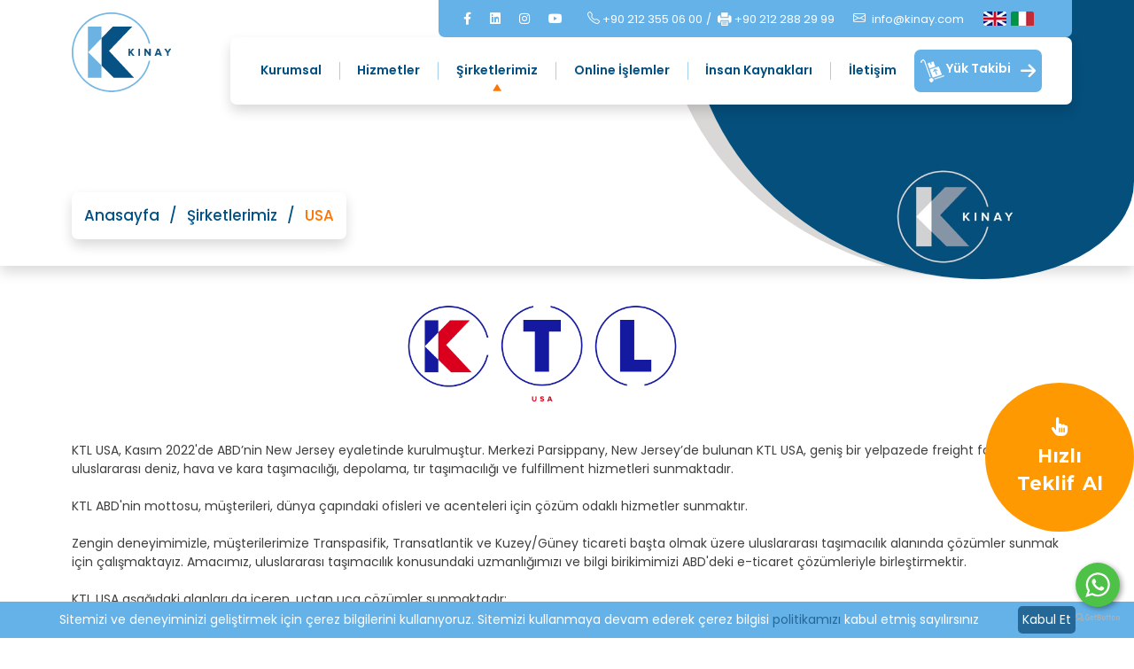

--- FILE ---
content_type: text/html; charset=utf-8
request_url: https://www.kinay.com/Sirketlerimiz/12/ktl-usa
body_size: 98455
content:


<!DOCTYPE html>
<html lang="tr">
<head><meta name="google-site-verification" content="v3gGDnd6pTjCG_LyMbl5GnKMmNz7T5D7NNa41e8S6tw" /><meta name="viewport" content="width=device-width, initial-scale=1, maximum-scale=1" /><meta http-equiv="Content-Type" content="text/html; charset=utf-8" /><meta charset="UTF-8" /><meta name="dc.language" content="TR" /><meta name="dcterms.subject" content="Kınay Lojistik" /><meta name="dcterms.rights" content="Kınay Lojistik" /><meta name="dcterms.audience" content="Global" /><meta name="geo.country" content="tr" /><meta name="geo.region" content="TR-34" /><meta name="geo.a3" content="İstanbul" /><meta name="geo.placename" content="Beşiktaş, İstanbul" /><meta name="geo.position" content="41.056806,29.011686,15" /><meta name="ICBM" content="41.056806,29.011686,15" /><meta name="author" content="BİNT Ajans" /><meta name="classification" content="Kınay Lojistik" /><meta name="copyright" content="Copyright © 2023 KINAY Lojistik" /><meta name="distribution" content="Global" /><meta name="content-language" content="tr" /><meta name="rating" content="All" /><meta name="resource-type" content="document" /><meta name="robots" content="all" /><meta name="revisit-after" content="1 days" /><meta name="window-target" content="_top" /><meta name="publisher" content="BİNT Ajans" /><meta http-equiv="reply-to" content="info@kinay.com" /><meta http-equiv="pragma" content="no-cache" /><meta http-equiv="window-target" content="_top" /><meta http-equiv="X-UA-Compatible" content="IE=edge" /><meta property="og:url" content="https://www.kinay.com" /><meta property="og:type" content="website" /><meta property="og:locale" content="tr_TR" /><meta name="twitter:site" content="https://www.kinay.com/" /><meta name="twitter:image" content="https://www.kinay.com/Images/Site/Logo.svg" /><meta name="google-site-verification" /><title>
	USA | Şirketlerimiz | Kınay Lojistik
</title><link rel="stylesheet" href="/css/bootstrap.min.css" /><link rel="stylesheet" href="/css/all.min.css" /><link rel="stylesheet" href="/css/swiper-bundle.min.css" /><link rel="stylesheet" href="/css/featherlight.gallery.min.css" /><link rel="stylesheet" href="/css/featherlight.min.css" /><link rel="stylesheet" href="/css/style.css" /><link rel="stylesheet" href="/css/custom.css" /><link rel="stylesheet" href="https://cdn.jsdelivr.net/npm/bootstrap-icons@1.9.1/font/bootstrap-icons.css" /><link rel="shortcut icon" href="/favicon.ico" type="image/x-icon" /><link rel="icon" type="image/x-icon" href="/favicon.ico" />

    <script src="/Js/jquery-3.4.1.js"></script>
    <script src="/Js/bootstrap.min.js"></script>
    <script src="/Js/swiper-bundle.min.js"></script>
    <script src="/Js/featherlight.min.js"></script>
    <script src="/Js/featherlight.gallery.min.js"></script>
    <script src="/Js/jquery.counterup.js"></script>
    <script src="/Js/jquery.waypoints.min.js"></script>
    <link href="https://fonts.googleapis.com/css2?family=Montserrat:wght@200;300;400;500;600;700&amp;family=Poppins:wght@200;300;400;500;600&amp;display=swap" rel="stylesheet" /><link rel="canonical" href="https://www.kinay.com/Sirketlerimiz/12/ktl-usa" /><meta property="og:url" content="https://www.kinay.com/Sirketlerimiz/12/ktl-usa" /><meta name="Description" content="KTL USA, Kasım 2022&#39;de ABD’nin New Jersey eyaletinde kurulmuştur. Merkezi Parsippany, New Jersey’de bulunan KTL USA, geniş bir yelpazede freight forwarding, uluslararası deniz, hava ve kara taşımacılığı, depolama, tır taşımacılığı ve fulfillment hizmetleri sunmaktadır. " /><meta property="og:title" content="USA | Şirketlerimiz | Kınay Lojistik" /><meta property="og:description" content="KTL USA, Kasım 2022&#39;de ABD’nin New Jersey eyaletinde kurulmuştur. Merkezi Parsippany, New Jersey’de bulunan KTL USA, geniş bir yelpazede freight forwarding, uluslararası deniz, hava ve kara taşımacılığı, depolama, tır taşımacılığı ve fulfillment hizmetleri sunmaktadır. " /><meta property="og:site_name" content="USA | Şirketlerimiz | Kınay Lojistik" /><meta name="twitter:Card" content="USA | Şirketlerimiz | Kınay Lojistik" /><meta name="twitter:title" content="USA | Şirketlerimiz | Kınay Lojistik" /><meta name="twitter:description" content="KTL USA, Kasım 2022&#39;de ABD’nin New Jersey eyaletinde kurulmuştur. Merkezi Parsippany, New Jersey’de bulunan KTL USA, geniş bir yelpazede freight forwarding, uluslararası deniz, hava ve kara taşımacılığı, depolama, tır taşımacılığı ve fulfillment hizmetleri sunmaktadır. " /><meta name="abstract" content="KTL USA, Kasım 2022&#39;de ABD’nin New Jersey eyaletinde kurulmuştur. Merkezi Parsippany, New Jersey’de bulunan KTL USA, geniş bir yelpazede freight forwarding, uluslararası deniz, hava ve kara taşımacılığı, depolama, tır taşımacılığı ve fulfillment hizmetleri sunmaktadır. " /></head>
<body>
    <form method="post" action="./ktl-usa?DataID=12&amp;amp%3bBaslik=ktl-usa" id="form1">
<div class="aspNetHidden">
<input type="hidden" name="__EVENTTARGET" id="__EVENTTARGET" value="" />
<input type="hidden" name="__EVENTARGUMENT" id="__EVENTARGUMENT" value="" />
<input type="hidden" name="__VIEWSTATE" id="__VIEWSTATE" value="/[base64]/[base64]/[base64]/EsW1hY8SxbMSxayBBLsWeLiIgPkvEsW5heSBEZW5pemNpbGlrIHZlIFRhxZ/[base64]/[base64]/EsW1hY8SxbMSxayBhbGFuxLFuZGEgw6fDtnrDvG1sZXIgc3VubWFrIGnDp2luIMOnYWzEscWfbWFrdGF5xLF6LiBBbWFjxLFtxLF6LCB1bHVzbGFyYXJhc8SxIHRhxZ/[base64]/[base64]/EsW1hY8SxbMSxxJ/[base64]/[base64]/EsW1hY8SxbMSxxJ/EsSIgPkRlbml6IFRhxZ/EsW1hY8SxbMSxxJ/[base64]/EsW1hY8SxbMSxxJ/[base64]/EsW1hY8SxbMSxayB2ZSBMb2ppc3RpayBBLsWeLiI+S8SxbmF5IFRhxZ/[base64]/[base64]/I5PhAVSdD1Beg9gdQAKbAeRUufgvtnRYzLAM" />
</div>

<script type="text/javascript">
//<![CDATA[
var theForm = document.forms['form1'];
if (!theForm) {
    theForm = document.form1;
}
function __doPostBack(eventTarget, eventArgument) {
    if (!theForm.onsubmit || (theForm.onsubmit() != false)) {
        theForm.__EVENTTARGET.value = eventTarget;
        theForm.__EVENTARGUMENT.value = eventArgument;
        theForm.submit();
    }
}
//]]>
</script>


<script src="/WebResource.axd?d=yBxqtaVdsX60RJO3pXASC3Id34ih5i0GG2YJhSOJjVNeovXBmFclUbEiOb0a2VNQ7zIvJqDqg5Yx5PWP0Hkd3ljWKPMD99jP7T6t6eYsIcA1&amp;t=638286173964787378" type="text/javascript"></script>


<script src="/ScriptResource.axd?d=Y6KZdEtI1c7Sb-5_ZxLiE_nZBv89fDVY3-yVCQuEZ3O4AcFvyBhdAjarfnWM2Zs2RBeQ84eXhywl3I7NWCjGCwBSpp3ZZbHWcFR3rIuBDfKZPTy51oCfOdu1ppfgEcR_R8meK2NXg_gChCpVBX0EdQ2&amp;t=23c9c237" type="text/javascript"></script>
<script type="text/javascript">
//<![CDATA[
if (typeof(Sys) === 'undefined') throw new Error('ASP.NET Ajax client-side framework failed to load.');
//]]>
</script>

<script src="/ScriptResource.axd?d=hNOjszwMnyTAGI8WNhgEQ9rsjYPBmukxyFWu0ANALRsRV2NPF12LknUktrBP8qGjP4uovBTbUZsmQLgJH8j2CCHBihUPlVZgnVkvxDatmFEMVXHZ-ZR6iuEIMQvX78yXba05R70gYifGNBe_wRrclA2&amp;t=23c9c237" type="text/javascript"></script>
<div class="aspNetHidden">

	<input type="hidden" name="__VIEWSTATEGENERATOR" id="__VIEWSTATEGENERATOR" value="654C7032" />
	<input type="hidden" name="__PREVIOUSPAGE" id="__PREVIOUSPAGE" value="gucUqAZRw1ieso2IyXvwO6ygme3ZtC9TmJdWIK-wNtrAuA2qDdQG_UFzXN_myDqUNHJPFrYlxoyTfHvR5RhAPvWzLxXaWJ4_oGR85DYsCyM1" />
	<input type="hidden" name="__EVENTVALIDATION" id="__EVENTVALIDATION" value="/wEdAAh0C0qdybffHIOOBWiLgTNyVlGJXE2noxlLntmzdnfi0jf+8LpS9zNJbZrsLugrJAMKPIG857uqS1kHydcz5vZ1Bmzw0QrCsHNoOx3Zq0MnJhOZzG59vEz83YI4O3hNI5Cr13KXMHmJ8UEMf93sxa6kgUFlgNU1eucH/1aaMMUqPkR5anT5nLQlUIgN/eKHhu8SQARO7uf7EMqcfYxR4g4D" />
</div>
        <div id="BizeYazin" class="">
            <a title="Hızlı Teklif Al" rel="nofollow" target="_blank" href="https://getyourquotation.kinay.com/"><i class="fa-solid fa-hand-pointer mb-2"></i>Hızlı
                <br />
                Teklif Al</a>
        </div>

        <script type="text/javascript">
//<![CDATA[
Sys.WebForms.PageRequestManager._initialize('ctl00$sp', 'form1', ['tctl00$upd','upd'], [], [], 90, 'ctl00');
//]]>
</script>

        <div id="upd">
	
                <div id="pnlKVKK">
		
                    <div id="KVKK" class="text-center">
                        Sitemizi ve deneyiminizi geliştirmek için çerez bilgilerini kullanıyoruz. Sitemizi kullanmaya devam ederek çerez bilgisi <a href="/Mevzuat" title="Çerez Politikamız">politikamızı</a> kabul etmiş sayılırsınız 
                        <input type="submit" name="ctl00$btnKabulEt" value="Kabul Et" id="btnKabulEt" />
                    </div>
                
	</div>
            
</div>
        <div class="container-fluid p-0">
            <nav class="navbar-default navbar navbar-expand-lg fixed-top" id="Navbar">
                <div class="row w-100 M0 px-0 g-0">
                    <div class="Menu ">
                        <div class="container">
                            <div class="row w-100 m-0">
                                <div class="col-12 col-lg-2 d-flex align-items-center">
                                    <div class="navbar-header w-100">
                                        <button class="navbar-toggler mt-4 mt-md-5" type="button" data-bs-toggle="offcanvas" data-bs-target="#offcanvasMenu">
                                            <span class="navbar-toggler-icon"></span>
                                        </button>
                                        <a class="navbar-brand col-2 col-md-2  col-lg-10 col-xl-8 py-3" href="/" title="Kınay">
                                            <img class="img-fluid" src="/Images/Site/Logo.svg" alt="Kınay" />
                                            
                                        </a>
                                    </div>
                                </div>
                                <div class="col-9 col-lg-10 NavbarOrtalama p-0">
                                    <div id="SosyalMedya" class="col-12 ">
                                        <div class="SosyalMedyaMetin">
                                            <div class="col-12 justify-content-end d-flex ">
                                                <div class="MailTelefon  text-center d-none d-lg-inline-flex align-items-center py-2">
                                                    
                    <a target="_blank" rel="nofollow"  href="https://www.facebook.com/kinaylojistik/" class="me-2  ms-xl-4 SosyalMedya" title="facebook"><i class="fa-brands fa-facebook-f"></i></a>
            <a target="_blank" rel="nofollow"  href="https://www.linkedin.com/company/kinay/?originalSubdomain=tr" class="me-2  SosyalMedya" title="linkedin"><i class="fa-brands fa-linkedin"></i></a>
            <a target="_blank" rel="nofollow"  href="https://www.instagram.com/kinayofficial/" class="SosyalMedya me-2" title="instagram"><i class="fa-brands fa-instagram"></i></a>
            <a target="_blank" rel="nofollow"  href="https://www.youtube.com/@kinayofficial" class="SosyalMedya " title="youtube"><i class="fa-brands fa-youtube"></i></a>
                                                    <span class="Telefon d-flex px-4">
                                                        <a class="me-1 align-items-center d-flex" href="tel:+90 212 355 06 00" title="Bizi Arayın" target="_blank"><i class="bi bi-telephone me-1"></i>+90 212 355 06 00</a><span class="d-flex align-self-center">/</span><a class="ms-2 d-flex align-self-center" href="tel:+90 212 288 29 99" title ="Fax Numaramız" target="_blank"><img class="img-contain  me-1" src="/Images/Site/Icons/FaxBeyaz.png" class="me-1" alt="Fax Numaramız">+90 212 288 29 99</a>
                                                    </span>
                                                    <a class="Telefon d-inline-flex align-items-center" href="mailto:info@kinay.com" title="Bize Yazın" target="_blank"><i class="bi bi-envelope me-2"></i>info@kinay.com</a>
                                                    <div class="dropdown ms-3 me-4 ms-xl-4 me-xl-5">
                                                        <input type="image" name="ctl00$btnLang" id="btnLang" class="btn" src="/Images/Site/En.jpg" alt="English" />
                                                        <input type="image" name="ctl00$btnLang2" id="btnLang2" title="ITALY" class="btn" src="/Images/Site/IT.png" alt="Türkçe" />

                                                    </div>
                                                </div>
                                            </div>
                                        </div>
                                    </div>
                                    <div class="offcanvas offcanvas-end" tabindex="-1" id="offcanvasMenu" aria-labelledby="offcanvasLabel">
                                        <div class="offcanvas-header">
                                            <b class="offcanvas-title" id="offcanvasLabel"></b>
                                            <button type="button" class="btnClose text-white" data-bs-dismiss="offcanvas" aria-label="Close">
                                                <i class="fa-solid fa-xmark"></i>
                                            </button>
                                        </div>
                                        <div class="offcanvas-body NavMenu">
                                            <a class="col-9" href="/" title="KINAY">
                                                <img class="img-fluid" src="/Images/Site/Logo.svg" alt="KINAY" />
                                            </a>
                                            <span class="Language px-3 ps-4 py-3 d-block">
                                                <a id="btTR" title="TÜRKÇE" class="me-2 active" href="javascript:__doPostBack(&#39;ctl00$btTR&#39;,&#39;&#39;)">TR</a>
                                                /
                                                <a id="btnEn" title="ENGLISH" href="javascript:__doPostBack(&#39;ctl00$btnEn&#39;,&#39;&#39;)">EN</a>
                                                /
                                                <a id="btnIT" title="ITALY" href="javascript:__doPostBack(&#39;ctl00$btnIT&#39;,&#39;&#39;)">IT</a>


                                            </span>
                                            
                                        <ul>
                                                <li class="nav-item">
                                                    <a class="nav-link  ps-3" href="/" title="Anasayfa">Anasayfa</a>
                                                </li>
                                                <li class="nav-item">
                                                    <a class="nav-link ps-3 dropdown-toggle dropdown-toggle2" href="/" data-bs-toggle="dropdown" title="KURUMSAL" aria-expanded="false">Kurumsal</a>
                                                    <ul class="dropdown-menu" data-bs-popper="none">
                                                        <li class="m-0 mb-2"><a class="dropdown-item" href="/Hakkimizda" title="Hakkımızda">Hakkımızda</a></li>
                                                        <li class="m-0 mb-2"><a class="dropdown-item" href="/Tarihce" title="Tarihçe">Tarihçe</a></li>
                                                        <li class="m-0 mb-2"><a class="dropdown-item" href="/Degerlerimiz" title="Değerlerimiz">Değerlerimiz</a></li>
                                                        <li class="m-0 mb-2 "><a class="dropdown-item " href="/Politika" title="Politikalarımız">Politikalarımız</a></li>
                                                        <li class="m-0 mb-2 "><a class="dropdown-item" href="/Yonetim" title="Yönetim">Yönetim</a></li>
                                                        <li class="m-0 mb-2 "><a class="dropdown-item" href="/kinay-Dunyasi" title="Kınay Dünyası">Kınay Dünyası</a></li>
                                                        <li class="m-0 mb-2 "><a class="dropdown-item" href="/Mevzuat" title="Mevzuat">Mevzuat</a></li>
                                                        <li class="m-0 mb-2 "><a class="dropdown-item" href="/kurumsal-sunum" title="Kurumsal Sunum">Kurumsal Sunum</a></li>
                                                    </ul>
                                                </li>
                                                <li class="nav-item">
                                                    <a class="nav-link  ps-3 dropdown-toggle  dropdown-toggle2" data-bs-toggle="dropdown" href="/" title="Hizmetlerimiz " aria-expanded="false">Hizmetlerimiz</a>
                                                    <ul class="dropdown-menu" data-bs-popper="none"> <li class="m-0 mb-2"><a class="dropdown-item" href="/lojistik-hizmetleri" title="Lojistik Hizmetleri" >Lojistik Hizmetleri</a></li> <li class="m-0 mb-2"><a class="dropdown-item" href="/denizcilik-hizmetleri" title="Denizcilik Hizmetleri " >Denizcilik Hizmetleri </a></li> </ul>
                                                </li>
                                                <li class="nav-item  ">
                                                    <a class="nav-link ps-3 dropdown-toggle dropdown-toggle2" href="/Sirketlerimiz" title="Şirketlerimiz" data-bs-toggle="dropdown" aria-expanded="false">Şirketlerimiz</a>
                                                    <ul class="dropdown-menu" data-bs-popper="none"> <li class="m-0 mb-2"><a class="dropdown-item"href="/Sirketlerimiz/2/a-riza-kinay-vapur-acenteligi-ticaret-a-s" title="A.Rıza Kınay Vapur Acenteliği Ticaret A.Ş" >A.Rıza Kınay Vapur Acenteliği Ticaret A.Ş</a></li> <li class="m-0 mb-2"><a class="dropdown-item"href="/Sirketlerimiz/1/kinay-denizcilik-ve-tasimacilik-a-s" title="Kınay Denizcilik ve Taşımacılık A.Ş." >Kınay Denizcilik ve Taşımacılık A.Ş.</a></li> <li class="m-0 mb-2"><a class="dropdown-item"href="/Sirketlerimiz/6/kinay-tasimacilik-ve-lojistik-a-s" title="Kınay Taşımacılık ve Lojistik A.Ş." >Kınay Taşımacılık ve Lojistik A.Ş.</a></li> <li class="m-0 mb-2"><a class="dropdown-item"href="/Sirketlerimiz/4/limser-liman-servisleri-ve-ticaret-ltd-sti" title="Limser Liman Servisleri ve Ticaret Ltd. Şti." >Limser Liman Servisleri ve Ticaret Ltd. Şti.</a></li> <li class="m-0 mb-2"><a class="dropdown-item"href="/Sirketlerimiz/5/ktl-uluslararasi-tasimacilik-ve-ticaret-a-s" title="KTL Uluslararası Taşımacılık ve Ticaret A.Ş." >KTL Uluslararası Taşımacılık ve Ticaret A.Ş.</a></li> <li class="m-0 mb-2"><a class="dropdown-item" href="/Sirketlerimiz/1/kinay-denizcilik-ve-tasimacilik-a-s" title="Alfamarin Denizcilik A.Ş." >Alfamarin Denizcilik A.Ş.</a></li> 
            <li class="m-0 mb-2">
                <a class="dropdown-item dropdown-toggle dropdown-toggle2" href="#"  data-bs-toggle="dropdown" title=" Globalde Kınay " aria-haspopup="true"   aria-expanded="false">
                    Globalde Kınay
                </a>
                <ul  class="dropdown-menu" data-bs-popper="none"> <li class="m-0 mb-2"><a class="dropdown-item" href="/Sirketlerimiz/9/cin" title="Çin" >Çin</a></li> <li class="m-0 mb-2"><a class="dropdown-item" href="/Sirketlerimiz/8/birlesik-krallik" title="Birleşik Krallık" >Birleşik Krallık</a></li> <li class="m-0 mb-2"><a class="dropdown-item" href="/Sirketlerimiz/13/benelux" title="Benelux" >Benelux</a></li> <li class="m-0 mb-2"><a class="dropdown-item" href="/Sirketlerimiz/10/vietnam" title="Vietnam" >Vietnam</a></li> <li class="m-0 mb-2"><a class="dropdown-item" href="/Sirketlerimiz/11/tayland" title="Tayland" >Tayland</a></li> <li class="m-0 mb-2"><a class="dropdown-item" href="/Sirketlerimiz/12/usa" title="USA" >USA</a></li> <li class="m-0 mb-2"><a class="dropdown-item" href="/Sirketlerimiz/19/singapur" title="Singapur" >Singapur</a></li> <li class="m-0 mb-2"><a class="dropdown-item" href="/Sirketlerimiz/23/italya" title="İtalya" >İtalya</a></li> <li class="m-0 mb-2"><a class="dropdown-item" href="/Sirketlerimiz/24/avusturalya" title="Avusturalya" >Avusturalya</a></li> <li class="m-0 mb-2"><a class="dropdown-item" href="/Sirketlerimiz/25/endonezya" title="Endonezya" >Endonezya</a></li> <li class="m-0 mb-2"><a class="dropdown-item"  title="Ukrayna" >Ukrayna</a></li>
                                                            </ul>
                                                        </li> 
                                                      </ul>
                                                </li>
                                                <li class="nav-item  ">
                                                    <a class="nav-link ps-3 dropdown-toggle dropdown-toggle2" href="#" title="Online İşlemler">Online İşlemler</a>
                                                    <ul  class="dropdown-menu" data-bs-popper="none">
                                                        <li class="m-0 mb-2"><a class="dropdown-item" rel="nofollow"  target="_blank" href="https://getyourquotation.kinay.com/" title="Hızlı Teklif Al" >- Hızlı Teklif Al</a></li>
                                                        <li class="m-0 mb-2"><a class="dropdown-item" href="/yuk-takibi" title="Yük Takibi">- Yük Takibi</a></li>
                                                        <li class="m-0 mb-2"><a class="dropdown-item" href="/Oneriler-Talepler" title="Yük Takibi">- Öneri & Talep</a></li>
                                                    </ul>
                                                </li>
                                                <li class="nav-item ">
                                                    <a class="nav-link ps-3 dropdown-toggle dropdown-toggle2" href="/Insan-Kaynaklari" data-bs-toggle="dropdown" title="İnsan Kaynakları" aria-expanded="false">İnsan Kaynakları</a>
                                                    <ul class="dropdown-menu" data-bs-popper="none">
                                                        <li class="m-0 mb-2 "><a class="dropdown-item " href="/Insan-Kaynaklari/4/biz1iz" title="Biz1İz">Biz1İz</a></li>
                                                        <li class="m-0 mb-2 "><a class="dropdown-item " href="/Insan-Kaynaklari/3/great-place-to-work" title="Great Place to Work">Great Place to Work</a></li>
                                                        <li class="m-0 mb-2"><a class="dropdown-item" href="/Insan-Kaynaklari/1/insan-kaynaklari-politikamiz" title="İnsan Kaynakları Politikamız">İnsan Kaynakları Politikamız</a></li>                                                       
                                                        <li class="m-0 mb-2  "><a class="dropdown-item" href="/Ise-Alim-Sureci" title="İşe Alım Süreci">İşe Alım Süreci</a></li>

                                                    </ul>
                                                </li>
                                                <li class="nav-item  Border">
                                                    <a class="nav-link ps-3" href="/Iletisim" title="İletişim">İletişim</a>
                                                </li>


                                            </ul>
                                            <div class="mb-4 ms-4 mt-3">
                                                
                    <a target="_blank" rel="nofollow"  href="https://www.facebook.com/kinaylojistik/" class="me-1  ms-xl-5 SosyalMedya " title="facebook"><i class="fa-brands fa-facebook-f"></i></a>
                    <a target="_blank" rel="nofollow"  href="https://www.linkedin.com/company/kinay/?originalSubdomain=tr" class="me-1 me-xl-3 SosyalMedya" title="linkedin"><i class="fa-brands fa-linkedin"></i></a>
                    <a target="_blank" rel="nofollow"  href="https://www.instagram.com/kinayofficial/" class="SosyalMedya me-1 me-xl-3" title="instagram"><i class="fa-brands fa-instagram"></i></a>
                    <a target="_blank" rel="nofollow"  href="https://www.youtube.com/@kinayofficial" class="SosyalMedya" title="youtube"><i class="fa-brands fa-youtube"></i></a>
                                                <a class="BintAjans ms-2" rel="nofollow" href="https://www.bintajans.com/" target="_blank" title="BİNT Ajans">BİNT Ajans</a>
                                            </div>
                                        </div>
                                    </div>
                                    <div class="NavMenu collapse navbar-collapse px-0 shadow rounded-5">
                                        <div class="Logo d-block d-lg-none">
                                            <a class="navbar-brand col-9" href="/" title="Kınay">
                                                <img class="img-fluid" src="/Images/Site/Logo.svg" alt="Kınay" />
                                            </a>
                                        </div>
                                        
                                        <ul id="NavbarActive">

                                            <li class="nav-item ">
                                                <a class="nav-link " href ="/Kurumsal" title="Kurumsal">Kurumsal</a>
                                                <ul class="AnasayfaDropdown px-0" aria-labelledby="navbarDarkDropdownMenuLink">

                                                    <li class="m-0 mb-2"><a class="dropdown-item" href="/Hakkimizda" title="Hakkımızda">Hakkımızda</a></li>
                                                    <li class="m-0 mb-2 "><a class="dropdown-item" href="/Tarihce" title="Tarihçe">Tarihçe</a></li>
                                                    <li class="m-0 mb-2 "><a class="dropdown-item " href="/Degerlerimiz" title="Değerlerimiz">Değerlerimiz</a></li>
                                                    <li class="m-0 mb-2 "><a class="dropdown-item " href="/Politika" title="Politikalarımız">Politikalarımız</a></li>
                                                    <li class="m-0 mb-2 "><a class="dropdown-item" href="/Yonetim" title="Yönetim">Yönetim</a></li>
                                                    <li class="m-0 mb-2 "><a class="dropdown-item" href="/kinay-Dunyasi" title="Kınay Dünyası">Kınay Dünyası</a></li>
                                                    <li class="m-0 mb-2 "><a class="dropdown-item" href="/Mevzuat" title="Mevzuat">Mevzuat</a></li>
                                                    <li class="m-0 mb-2 "><a class="dropdown-item" href="/kurumsal-sunum" title="Kurumsal Sunum">Kurumsal Sunum</a></li>
                                                </ul>
                                            </li>
                                            <li class="nav-item border">
                                            </li>

                                            <li class="nav-item ">
                                                <a class="nav-link" href="/Hizmetler" title="Hizmetler">Hizmetler</a>
                                                <ul class="AnasayfaDropdown px-0" aria-labelledby="navbarDarkDropdownMenuLink"> <li class="m-0 mb-2"><a class="dropdown-item"  href="/lojistik-hizmetleri" title="Lojistik Hizmetleri" >Lojistik Hizmetleri</a></li> <li class="m-0 mb-2"><a class="dropdown-item"  href="/denizcilik-hizmetleri" title="Denizcilik Hizmetleri " >Denizcilik Hizmetleri </a></li>       </ul>


                                            </li>
                                            <li class="nav-item border">
                                            </li>
                                            <li class="nav-item   active">
                                                <a class="nav-link" href="/Sirketlerimiz" title="Şirketlerimiz ">Şirketlerimiz</a>
                                                <ul class="AnasayfaDropdown px-0" aria-labelledby="navbarDarkDropdownMenuLink"> <li class="m-0 mb-2"><a class="dropdown-item"href="/Sirketlerimiz/2/a-riza-kinay-vapur-acenteligi-ticaret-a-s" title="A.Rıza Kınay Vapur Acenteliği Ticaret A.Ş" >A.Rıza Kınay Vapur Acenteliği Ticaret A.Ş</a></li> <li class="m-0 mb-2"><a class="dropdown-item"href="/Sirketlerimiz/1/kinay-denizcilik-ve-tasimacilik-a-s" title="Kınay Denizcilik ve Taşımacılık A.Ş." >Kınay Denizcilik ve Taşımacılık A.Ş.</a></li> <li class="m-0 mb-2"><a class="dropdown-item"href="/Sirketlerimiz/6/kinay-tasimacilik-ve-lojistik-a-s" title="Kınay Taşımacılık ve Lojistik A.Ş." >Kınay Taşımacılık ve Lojistik A.Ş.</a></li> <li class="m-0 mb-2"><a class="dropdown-item"href="/Sirketlerimiz/4/limser-liman-servisleri-ve-ticaret-ltd-sti" title="Limser Liman Servisleri ve Ticaret Ltd. Şti." >Limser Liman Servisleri ve Ticaret Ltd. Şti.</a></li> <li class="m-0 mb-2"><a class="dropdown-item"href="/Sirketlerimiz/5/ktl-uluslararasi-tasimacilik-ve-ticaret-a-s" title="KTL Uluslararası Taşımacılık ve Ticaret A.Ş." >KTL Uluslararası Taşımacılık ve Ticaret A.Ş.</a></li> <li class="m-0 mb-2"><a class="dropdown-item"href="/Sirketlerimiz/1/kinay-denizcilik-ve-tasimacilik-a-s" title="Alfamarin Denizcilik A.Ş." >Alfamarin Denizcilik A.Ş.</a></li> 
                                                    <li class="m-0 mb-2 dropend">
                                                        <a class="dropdown-item   dropdown-toggle" href="#" title=" Globalde Kınay " >
                                                            Globalde Kınay
                                                        </a>
                                                        <ul class="AnasayfaDropdown2 px-0  " aria-labelledby="navbarDarkDropdownMenuLink"> <li class="m-0 mb-2"><a class="dropdown-item" href="/Sirketlerimiz/9/cin" title="Çin" >Çin</a></li> <li class="m-0 mb-2"><a class="dropdown-item" href="/Sirketlerimiz/8/birlesik-krallik" title="Birleşik Krallık" >Birleşik Krallık</a></li> <li class="m-0 mb-2"><a class="dropdown-item" href="/Sirketlerimiz/13/benelux" title="Benelux" >Benelux</a></li> <li class="m-0 mb-2"><a class="dropdown-item" href="/Sirketlerimiz/10/vietnam" title="Vietnam" >Vietnam</a></li> <li class="m-0 mb-2"><a class="dropdown-item" href="/Sirketlerimiz/11/tayland" title="Tayland" >Tayland</a></li> <li class="m-0 mb-2"><a class="dropdown-item" href="/Sirketlerimiz/12/usa" title="USA" >USA</a></li> <li class="m-0 mb-2"><a class="dropdown-item" href="/Sirketlerimiz/19/singapur" title="Singapur" >Singapur</a></li> <li class="m-0 mb-2"><a class="dropdown-item" href="/Sirketlerimiz/23/italya" title="İtalya" >İtalya</a></li> <li class="m-0 mb-2"><a class="dropdown-item" href="/Sirketlerimiz/24/avusturalya" title="Avusturalya" >Avusturalya</a></li> <li class="m-0 mb-2"><a class="dropdown-item" href="/Sirketlerimiz/25/endonezya" title="Endonezya" >Endonezya</a></li> <li class="m-0 mb-2"><a class="dropdown-item"  title="Ukrayna" >Ukrayna</a></li>
                                                        </ul>
                                                    </li>                        
                                                </ul>
                                            </li>
                                            <li class="nav-item border">
                                            </li>
                                            <li class="nav-item  ">
                                                <a class="nav-link" href ="/Online-Islemler" title="Online İşlemler">Online İşlemler</a>
                                                    <ul class="AnasayfaDropdown px-0  " aria-labelledby="navbarDarkDropdownMenuLink">
                                                        <li class="m-0 mb-2"><a class="dropdown-item" rel="nofollow"  target="_blank" href="https://getyourquotation.kinay.com/" title="Hızlı Teklif Al" >Hızlı Teklif Al</a></li>
                                                        <li class="m-0 mb-2"><a class="dropdown-item" href="/yuk-takibi" title="Yük Takibi">Yük Takibi</a></li>
                                                        <li class="m-0 mb-2"><a class="dropdown-item" href="/Oneriler-Talepler" title="Yük Takibi">Öneri & Talep</a></li>
                                                    </ul>
                                            </li>
                                            <li class="nav-item border">
                                            </li>
                                            <li class="nav-item  " >
                                                <a class="nav-link" href="/Insan-Kaynaklari" title="İnsan Kaynakları">İnsan Kaynakları</a>
                                                <ul class="AnasayfaDropdown px-0" aria-labelledby="navbarDarkDropdownMenuLink"> <li class="m-0 mb-2"><a class="dropdown-item" href="/Insan-Kaynaklari/4/biz1iz" title="BİZ1İZ">Biz1iz</a></li>
                                                                                                 <li class="m-0 mb-2"><a class="dropdown-item" href="/Insan-Kaynaklari/3/great-place-to-work" title="GREAT PLACE TO WORK">Great Place to Work</a></li>
                                                                                                 <li class="m-0 mb-2"><a class="dropdown-item" href="/Insan-Kaynaklari/1/insan-kaynaklari-politikamiz" title="İNSAN KAYNAKLARI POLİTİKAMIZ">İnsan Kaynakları Politikamız</a></li>
                                                                                                      
                                                    
                                                    <li class="m-0  mb-2"><a class="dropdown-item" href="/Ise-Alim-Sureci" title="İşe Alım Süreci">İşe Alım Süreci</a></li>
                                                </ul>
                                            </li>
                                            <li class="nav-item border">
                                            </li>
                                            <li class="nav-item  Border">
                                                <a class="nav-link" href="/Iletisim" title="İletişim">İletişim</a>
                                            </li>
                                        <li class="nav-item Border BizeUlasin">
                                            <a id="LinkButton1" class="btn  nav-link" type="submit" title="yük takibi" href="javascript:WebForm_DoPostBackWithOptions(new WebForm_PostBackOptions(&quot;ctl00$LinkButton1&quot;, &quot;&quot;, false, &quot;&quot;, &quot;/yuk-takibi&quot;, false, true))">
                                                <img src = "/Images/Site/Icons/YukTakibi.png" alt="Yük Takibi" /> Yük Takibi<i class="fa-solid fa-arrow-right"></i>
                                            </a>
                                        </li>
                                    </div>
                                </div>
                            </div>
                        </div>
                    </div>
                </div>
            </nav>
            
    <div id="IcSayfa">
        <div id="IcSayfaBanner" class="d-none d-md-block shadow">
            <img class="position-absolute" src="/Images/Icerik/GrupSirketBanner.jpg" alt="Şirketlerimiz" />

            <div id="HizliMenu">
                <div class="container">
                    
                    <div class="HizliMenuAltBaslik shadow d-inline-block rounded-5">
                        <a href="/" title="Anasayfa">Anasayfa</a>
                        <span class="Cizgi">/</span>
                        <a href="/Sirketlerimiz" title="Grup Şirketleri">Şirketlerimiz</a>
                        <span class="Cizgi">/</span>
                        USA

                    </div>
                </div>
            </div>
        </div>
        <div id="GrupSirketiDetay">
            <div class="container">
                <div class="IcSayfaBaslik">
                    <img src="/Images/GrupSirket/Kinay-USA.jpg" alt="USA">
                    <h1>
                        USA</h1>
                </div>
                
                        
                        
                        <div>
                            
                             KTL USA, Kasım 2022'de ABD’nin New Jersey eyaletinde kurulmuştur. Merkezi Parsippany, New Jersey’de bulunan KTL USA, geniş bir yelpazede freight forwarding, uluslararası deniz, hava ve kara taşımacılığı, depolama, tır taşımacılığı ve fulfillment hizmetleri sunmaktadır.
        <br /><br />
KTL ABD'nin mottosu, müşterileri, dünya çapındaki ofisleri ve acenteleri için çözüm odaklı hizmetler sunmaktır. 
        <br /><br />
Zengin deneyimimizle, müşterilerimize Transpasifik, Transatlantik ve Kuzey/Güney ticareti başta olmak üzere uluslararası taşımacılık alanında çözümler sunmak için çalışmaktayız. Amacımız, uluslararası taşımacılık konusundaki uzmanlığımızı ve bilgi birikimimizi ABD'deki e-ticaret çözümleriyle birleştirmektir. 
        <br /><br />
KTL USA aşağıdaki alanları da içeren, uçtan uca çözümler sunmaktadır;
        <ul>
            <li>P.O. Yönetimi </li>
            <li>Yüksek görünürlüğe sahip uluslararası hava taşımacılığı ve deniz taşımacılığı çözümleri </li>
            <li>ABD'nin ana limanlarından/havaalanlarından depomuza nakliye </li>
            <li>Envanter görünürlüğü ile boşaltma işlemleri</li>
            <li>E-ticaret omni satış kanallarına bağlantı</li>
        </ul>
Müşterilerimize ve ortaklarımıza dürüstlük ve güvenle uygun maliyetli çözümler sunacağımıza dair bir sözümüz var. Uzmanlığımıza güvenin!
                       </div> 

            </div>
        </div>
        <div id="cphOrta_pnlyetkiliKisi">
	
            <div class="container">
                <div class="row mt-5">
                    <div class="col-8 col-lg-6 col-xl-4"> 
                                       <div class="YetkiliKisi">
                                           <div class="row gy-4">
                                                <div class="col-md-5">
                                                   <img src="/Images/GrupSirket/AhmetErener.jpg" alt="Ahmet Erener" />  
                                                </div>
                                                <div class="col-md-7 pt-md-3 ">
                                                   <b>Ahmet Erener</b>
                                                   <span>Partner</span>
                                                   <a href="mailto:ahmet.erener@kinay.com" title="Ahmet Erener"><i class="fa-solid fa-envelope me-2"></i> ahmet.erener@kinay.com</a>
                                                   <a href="tel:+1 201 856 9828" title="Ahmet Erener"><i class="fa-solid fa-phone me-2"></i> +1 201 856 9828</a>
                                                </div>
                                            </div>
                                       </div>
                                    </div><div class="col-8 col-lg-6 col-xl-4"> 
                                       <div class="YetkiliKisi">
                                           <div class="row gy-4">
                                                <div class="col-md-5">
                                                   <img src="/Images/GrupSirket/Erhan-Ergin.png" alt="Erhan Ergin" />  
                                                </div>
                                                <div class="col-md-7 pt-md-3 ">
                                                   <b>Erhan Ergin</b>
                                                   <span>Operasyon Takım Lideri</span>
                                                   <a href="mailto:erhan.ergin@kinay.com" title="Erhan Ergin"><i class="fa-solid fa-envelope me-2"></i> erhan.ergin@kinay.com</a>
                                                   <a href="tel:+18629048198" title="Erhan Ergin"><i class="fa-solid fa-phone me-2"></i> +18629048198</a>
                                                </div>
                                            </div>
                                       </div>
                                    </div>
                </div>
            </div>
        
</div>
        <div id="cphOrta_pnlGaleri">
	
            <div class="container DetayGaleri">
                <div class="row row-cols-1 row-cols-md-2 row-cols-lg-3 row-cols-xl-4  justify-content-center g-4 ">
                    
                        <div class="col">
                        <a class="Galeri d-none d-md-block" href="/Images/GrupSirket/UsaKusBakisi.jpg" title="USA" >
                            <div class="Resim">
                                <img src="/Images/GrupSirket/UsaKusBakisi.jpg" class="img-fluid w-100"  alt="USA" />
                                <div class="overlay">
                                    <div class="text">
                                        <i class="fa-solid fa-magnifying-glass"></i>
                                    </div>
                                </div>
                            </div>
                        </a>
                        <img src="/Images/GrupSirket/UsaKusBakisi.jpg" class="img-fluid w-100 d-block d-md-none mb-4"  alt="USA" />
                    </div>
                        <div class="col">
                        <a class="Galeri d-none d-md-block" href="/Images/GrupSirket/UsaDepo.jpg" title="USA" >
                            <div class="Resim">
                                <img src="/Images/GrupSirket/UsaDepo.jpg" class="img-fluid w-100"  alt="USA" />
                                <div class="overlay">
                                    <div class="text">
                                        <i class="fa-solid fa-magnifying-glass"></i>
                                    </div>
                                </div>
                            </div>
                        </a>
                        <img src="/Images/GrupSirket/UsaDepo.jpg" class="img-fluid w-100 d-block d-md-none mb-4"  alt="USA" />
                    </div>
                        <div class="col">
                        <a class="Galeri d-none d-md-block" href="/Images/GrupSirket/UsaDepo2.jpg" title="USA" >
                            <div class="Resim">
                                <img src="/Images/GrupSirket/UsaDepo2.jpg" class="img-fluid w-100"  alt="USA" />
                                <div class="overlay">
                                    <div class="text">
                                        <i class="fa-solid fa-magnifying-glass"></i>
                                    </div>
                                </div>
                            </div>
                        </a>
                        <img src="/Images/GrupSirket/UsaDepo2.jpg" class="img-fluid w-100 d-block d-md-none mb-4"  alt="USA" />
                    </div>

                </div>
            </div>
        
</div>
        
    </div>

            <footer>
                <div class="FooteImg">
                    <img src="/Images/Site/FooterIcon.png" class="img-fluid me-3" alt="Logo" />
                </div>
                <div class="container  pb-3">
                    <div class="col-xl-10 mx-auto">
                        <div class="row justify-content-center">
                            <div class="col-md-3 col-xl-2">
                                <a title="KURUMSAL" href="/Kurumsal"><b>KURUMSAL</b></a>
                                <a title="HAKKIMIZDA" href="/Hakkimizda">HAKKIMIZDA</a>
                                <a title="TARİHÇEMİZ" href="/Tarihce">TARİHÇEMİZ</a>
                                <a title="DEĞERLERİMİZ" href="/Degerlerimiz">DEĞERLERİMİZ</a>
                                <a title="POLİTİKALARIMIZ" href="/Politika">POLİTİKALARIMIZ</a>
                                <a title="YÖNETİM" href="/Yonetim">YÖNETİM</a>
                                <a title="KINAY DÜNYASI" href="/kinay-Dunyasi">KINAY DÜNYASI</a>
                                <a title="MEVZUAT" href="/Mevzuat">MEVZUAT</a>
                            </div>
                            <div class="col-md-7 col-xl-5 my-4 my-md-0  px-md-0 px-xxl-2">
                                <div class="row row-cols-1 row-cols-md-2 g-0 g-xxl-4">
                                    <div class="col mb-4 mb-md-0">
                                        <a href="/Lojistik-Hizmetleri" title="LOJİSTİK HİZMETLERİ"><b>LOJİSTİK HİZMETLERİ</b></a>
                                        
                                    <a href="/Lojistik-Hizmetleri/1/deniz-tasimaciligi"  title="Deniz Taşımacılığı" >Deniz Taşımacılığı </a>
                                    <a href="/Lojistik-Hizmetleri/2/kara-tasimaciligi"  title="Kara Taşımacılığı" >Kara Taşımacılığı </a>
                                    <a href="/Lojistik-Hizmetleri/3/hava-tasimaciligi"  title="Hava Taşımacılığı" >Hava Taşımacılığı </a>
                                    <a href="/Lojistik-Hizmetleri/5/depolama-hizmetleri"  title="Depolama Hizmetleri" >Depolama Hizmetleri </a>
                                    <a href="/Lojistik-Hizmetleri/6/feeder-hizmeti"  title="Feeder Hizmeti" >Feeder Hizmeti </a>
                                    <a href="/Lojistik-Hizmetleri/7/sigorta"  title="Sigorta" >Sigorta </a>

                                    </div>
                                    <div class="col">
                                        <a href="/Denizcilik-Hizmetleri" title="DENİZCİLİK HİZMETLERİ"><b>DENİZCİLİK HİZMETLERİ </b></a>
                                        
                                    <a href="/Denizcilik-Hizmetleri/4/gemi-kiralama-ve-brokerlik"  title="Gemi Kiralama ve Brokerlik" >Gemi Kiralama ve Brokerlik </a>
                                    <a href="/Denizcilik-Hizmetleri/8/acentelik-hizmetleri"  title="Acentelik Hizmetleri" >Acentelik Hizmetleri </a>



                                        
                                    </div>
                                </div>
                            </div>
                            <div class="col-md-4 col-xl-3 mb-4 mb-md-0">
                                <a href="/Sirketlerimiz" title="ŞİRKETLERİMİZ"><b>ŞİRKETLERİMİZ</b></a>
                                <a href="/Sirketlerimiz/2/a-riza-kinay-vapur-acenteligi-ticaret-a-s" title="A.Rıza Kınay Vapur Acenteliği Ticaret A.Ş">A.Rıza Kınay Vapur Acenteliği Ticaret A.Ş </a><a href="/Sirketlerimiz/1/kinay-denizcilik-ve-tasimacilik-a-s" title="Kınay Denizcilik ve Taşımacılık A.Ş.">Kınay Denizcilik ve Taşımacılık A.Ş. </a><a href="/Sirketlerimiz/6/kinay-tasimacilik-ve-lojistik-a-s" title="Kınay Taşımacılık ve Lojistik A.Ş.">Kınay Taşımacılık ve Lojistik A.Ş. </a><a href="/Sirketlerimiz/4/limser-liman-servisleri-ve-ticaret-ltd-sti" title="Limser Liman Servisleri ve Ticaret Ltd. Şti.">Limser Liman Servisleri ve Ticaret Ltd. Şti. </a><a href="/Sirketlerimiz/5/ktl-uluslararasi-tasimacilik-ve-ticaret-a-s" title="KTL Uluslararası Taşımacılık ve Ticaret A.Ş.">KTL Uluslararası Taşımacılık ve Ticaret A.Ş. </a><a href="/Sirketlerimiz/1/kinay-denizcilik-ve-tasimacilik-a-s" title="Alfamarin Denizcilik A.Ş.">Alfamarin Denizcilik A.Ş. </a>


                            </div>
                            <div class="col-md-3 col-xl-2">
                                <b>GLOBALDE KINAY</b>
                                <a href="/Sirketlerimiz/9/cin" title="Çin">Çin </a><a href="/Sirketlerimiz/8/birlesik-krallik" title="Birleşik Krallık">Birleşik Krallık </a><a href="/Sirketlerimiz/13/benelux" title="Benelux">Benelux </a><a href="/Sirketlerimiz/10/vietnam" title="Vietnam">Vietnam </a><a href="/Sirketlerimiz/11/tayland" title="Tayland">Tayland </a><a href="/Sirketlerimiz/12/usa" title="USA">USA </a><a href="/Sirketlerimiz/19/singapur" title="Singapur">Singapur </a><a href="/Sirketlerimiz/23/italya" title="İtalya">İtalya </a><a href="/Sirketlerimiz/24/avusturalya" title="Avusturalya">Avusturalya </a><a href="/Sirketlerimiz/25/endonezya" title="Endonezya">Endonezya </a>
                                    <a title="Ukrayna">Ukrayna </a>


                            </div>
                        </div>
                    </div>
                </div>

            </footer>
            <div class="Copyright">
                <div class="d-flex align-items-center justify-content-center">
                    <img src="/Images/Icerik/FooterAlti.jpg" alt="Referanslar" />

                </div>
                <div class="container py-3">
                    <div class="row">

                        <div class="col-md-12 text-center  mb-4 mb-md-0 pb-4 pb-md-0">
                            KINAY © 2023 Tüm Hakları Saklıdır.
                            <a class="mt-4 d-block" rel="nofollow" href="https://www.bintajans.com/" target="_blank" title="BİNT Ajans">BİNT Ajans</a>
                        </div>
                    </div>
                </div>
            </div>

            <a href="#" id="yukari-cik" title="Yukarı Çık">
                <i class="fa-solid fa-arrow-up"></i>
            </a>
            <div class="modal fade" id="ModalTeklif">
                <div class="modal-dialog  modal-dialog-centered">
                    <div class="modal-content">
                        <div class="modal-header">
                            <b class="modal-title">Ücretsiz Teklif Al</b>
                            <button type="button" class="btn-close" data-bs-dismiss="modal" aria-label="Close"></button>
                        </div>
                        <div class="modal-body">
                            <div id="Iletisim">
                                <div class="container">
                                    <div class="teklifAl ">
                                        <div class="row g-0">
                                            <div class="col-lg-6 mb-3 pe-lg-3">
                                                <input type="text" class="form-control" placeholder="Adınız Soyadınız*" />
                                            </div>
                                            <div class="col-lg-6 mb-3">
                                                <input type="text" class="form-control" placeholder="Konu*" />
                                            </div>
                                            <div class="col-12 ">
                                                <input type="text" class="mb-3 form-control " placeholder="Email*" />
                                                <input class="mb-3 form-control " placeholder="Mesaj*" aria-label="E-posta Adresiniz:" />
                                            </div>


                                            <a id="btnGonderTeklif" class="my-4 btn Button-Send d-inline-block" href="#" type="submit">GÖNDER</a>
                                        </div>

                                    </div>
                                </div>


                            </div>
                        </div>

                    </div>
                </div>
            </div>
            <div id="gb-widget-7060" style="bottom: 14px; right: 16px; opacity: 1; transition: opacity 0.5s ease 0s; box-sizing: border-box; position: fixed !important; z-index: 16000160 !important; direction: ltr; text-align: right;">
                <div class="q8c6tt-2 eiGYSu">
                    <a size="50" rel="nofollow" href="https://wa.me/+905302422086" target="_blank" color="#4dc247" id="" class="q8c6tt-0 jWcIXO">
                        <svg viewBox="0 0 32 32" style="width: 100%; height: 100%; fill: rgb(255, 255, 255); stroke: none;" xmlns="http://www.w3.org/2000/svg" xmlns:xlink="http://www.w3.org/1999/xlink">
                            <path d="M19.11 17.205c-.372 0-1.088 1.39-1.518 1.39a.63.63 0 0 1-.315-.1c-.802-.402-1.504-.817-2.163-1.447-.545-.516-1.146-1.29-1.46-1.963a.426.426 0 0 1-.073-.215c0-.33.99-.945.99-1.49 0-.143-.73-2.09-.832-2.335-.143-.372-.214-.487-.6-.487-.187 0-.36-.043-.53-.043-.302 0-.53.115-.746.315-.688.645-1.032 1.318-1.06 2.264v.114c-.015.99.472 1.977 1.017 2.78 1.23 1.82 2.506 3.41 4.554 4.34.616.287 2.035.888 2.722.888.817 0 2.15-.515 2.478-1.318.13-.33.244-.73.244-1.088 0-.058 0-.144-.03-.215-.1-.172-2.434-1.39-2.678-1.39zm-2.908 7.593c-1.747 0-3.48-.53-4.942-1.49L7.793 24.41l1.132-3.337a8.955 8.955 0 0 1-1.72-5.272c0-4.955 4.04-8.995 8.997-8.995S25.2 10.845 25.2 15.8c0 4.958-4.04 8.998-8.998 8.998zm0-19.798c-5.96 0-10.8 4.842-10.8 10.8 0 1.964.53 3.898 1.546 5.574L5 27.176l5.974-1.92a10.807 10.807 0 0 0 16.03-9.455c0-5.958-4.842-10.8-10.802-10.8z"></path></svg></a>
                </div>
                <div size="50" class="sbsi7l-0 evMtho">
                    <div class="sc-1au8ryl-0 dmopMx">
                        <svg xmlns="http://www.w3.org/2000/svg" viewBox="0 0 58.16 10.15">
                            <path d="M2.49,6.42,1.65,9.75c-.09.27.18.54.4.21L3.68,7.89A5.49,5.49,0,0,0,4.76,8C7.4,8,9.53,6.21,9.53,4S7.4,0,4.76,0,0,1.79,0,4A3.47,3.47,0,0,0,.24,5.25a.45.45,0,0,0,.49.18,7.07,7.07,0,0,0,.7-.26s.24-.1.19-.48h0A2,2,0,0,1,1.49,4C1.49,2.62,3,1.5,4.76,1.5S8,2.62,8,4,6.57,6.5,4.76,6.5a4.06,4.06,0,0,1-1.68-.36A.49.49,0,0,0,2.49,6.42Z" fill="#afafaf"></path><path d="M11.12,10.15H11l-1.49-.9a5.45,5.45,0,0,1-2.4.6,4.16,4.16,0,0,1-2.27-.62L5,9.17c2.22,0,5.43-1.66,5.61-4.37h0a3,3,0,0,1,.57,1.86,2.33,2.33,0,0,1-.65,1.64l.52,1.29s.22.44.16.51-.06.05-.11.05Z" fill="#afafaf"></path><path d="M49.84,3.21h0a2.33,2.33,0,0,1,2.32,2.34v1.3a2.33,2.33,0,0,1-2.32,2.33h0a2.34,2.34,0,0,1-2.33-2.33V5.55A2.34,2.34,0,0,1,49.84,3.21Zm0,1.16h0a1,1,0,0,1,1,1V7a1,1,0,0,1-1,1h0a1,1,0,0,1-1-1V5.39A1,1,0,0,1,49.84,4.37Z" fill="#afafaf" fill-rule="evenodd"></path><path d="M55.83,3.21h0a2.34,2.34,0,0,1,2.33,2.34V9.06H56.84V5.39a1,1,0,0,0-1-1h0a1,1,0,0,0-1,1V9.06H53.5V5.55A2.34,2.34,0,0,1,55.83,3.21Z" fill="#afafaf"></path><path d="M36.93,9.06h0a2.33,2.33,0,0,0,2.33-2.32V3.21H37.94V6.9a1,1,0,0,1-1,1h0a1,1,0,0,1-1-1V3.21H34.6V6.74A2.33,2.33,0,0,0,36.93,9.06Z" fill="#afafaf"></path><polygon points="43.2 3.37 42.12 3.37 42.12 1.79 40.97 1.79 40.97 3.37 39.91 3.37 40.26 4.39 40.97 4.39 40.97 9.03 42.12 9.03 42.12 4.39 43.2 4.39 43.2 3.37" fill="#afafaf"></polygon><polygon points="46.76 3.37 45.67 3.37 45.67 1.79 44.52 1.79 44.52 3.37 43.47 3.37 43.81 4.39 44.52 4.39 44.52 9.03 45.67 9.03 45.67 4.39 46.76 4.39 46.76 3.37" fill="#afafaf"></polygon><path d="M28.56,1.73H30.9a3.48,3.48,0,0,1,1.34.18,1.53,1.53,0,0,1,.66.63,2.11,2.11,0,0,1,.27,1,2,2,0,0,1-.23.95,1.6,1.6,0,0,1-.59.64,1.49,1.49,0,0,1,.8.64,2.09,2.09,0,0,1,.3,1.11,2.31,2.31,0,0,1-.38,1.35,1.54,1.54,0,0,1-.88.68A9,9,0,0,1,30.54,9h-2ZM29.73,3V4.64h.78a7.06,7.06,0,0,0,.87,0,.71.71,0,0,0,.47-.26A.86.86,0,0,0,32,3.77a.91.91,0,0,0-.14-.52A.64.64,0,0,0,31.55,3a8.16,8.16,0,0,0-1.14,0Zm0,2.9V7.79h1.1a3.49,3.49,0,0,0,.92-.07.71.71,0,0,0,.35-.3,1.13,1.13,0,0,0,.13-.58,1.2,1.2,0,0,0-.14-.59.88.88,0,0,0-.4-.32,4.1,4.1,0,0,0-1-.08Z" fill="#afafaf"></path><polygon points="27.56 3.37 26.47 3.37 26.47 1.79 25.32 1.79 25.32 3.37 24.27 3.37 24.62 4.39 25.32 4.39 25.32 9.03 26.47 9.03 26.47 4.39 27.56 4.39 27.56 3.37" fill="#afafaf"></polygon><path d="M21.49,3.21h0a2.34,2.34,0,0,1,2.33,2.34v1H20.48V7c0,1.25,1.94,1.19,2.3.72l1,.72c-1.13,1.36-4.59.87-4.59-1.61V5.55A2.34,2.34,0,0,1,21.49,3.21Zm-1,2.38h2v-.2a1,1,0,0,0-1-1h0a1,1,0,0,0-1,1Z" fill="#afafaf"></path><path d="M17.27,3.05a3.82,3.82,0,0,0-2.68,0,1.14,1.14,0,0,0-.5.79h0V6.86a1.17,1.17,0,0,0,1.06,1,3.9,3.9,0,0,0,1.54-.09V6.12H15.9V4.77H18v3.4a.64.64,0,0,1-.31.64,4.55,4.55,0,0,1-2.73.4A2.52,2.52,0,0,1,12.75,7V3.79h0a2.67,2.67,0,0,1,1.14-1.92l0,0c1.56-.91,3.82,0,3.83,0Z" fill="#afafaf"></path></svg>
                    </div>
                </div>
            </div>
        </div>
        <script src="/Js/Custom.js"></script>
    </form>
    
    <script>(function (w, d, s, l, i) {
            w[l] = w[l] || []; w[l].push({
                'gtm.start':
                    new Date().getTime(), event: 'gtm.js'
            }); var f = d.getElementsByTagName(s)[0],
                j = d.createElement(s), dl = l != 'dataLayer' ? '&l=' + l : ''; j.async = true; j.src =
                    'https://www.googletagmanager.com/gtm.js?id=' + i + dl; f.parentNode.insertBefore(j, f);
        })(window, document, 'script', 'dataLayer', 'GTM-WFJDZNPP');</script>

    <!-- Google tag (gtag.js) -->
    <script async src="https://www.googletagmanager.com/gtag/js?id=G-KSJ82FY6B3"></script>
    <script>
        window.dataLayer = window.dataLayer || [];
        function gtag() { dataLayer.push(arguments); }
        gtag('js', new Date());

        gtag('config', 'G-KSJ82FY6B3');
    </script>

    <!-- Google Tag Manager -->
    <script>(function (w, d, s, l, i) {
            w[l] = w[l] || []; w[l].push({
                'gtm.start':
                    new Date().getTime(), event: 'gtm.js'
            }); var f = d.getElementsByTagName(s)[0],
                j = d.createElement(s), dl = l != 'dataLayer' ? '&l=' + l : ''; j.async = true; j.src =
                    'https://www.googletagmanager.com/gtm.js?id=' + i + dl; f.parentNode.insertBefore(j, f);
        })(window, document, 'script', 'dataLayer', 'GTM-5P2WKRLM');</script>
    <!-- End Google Tag Manager -->
</body>
</html>



--- FILE ---
content_type: text/css
request_url: https://www.kinay.com/css/style.css
body_size: 47487
content:
* { margin: 0; padding: 0; outline: none }
html { font-size: 15px }
body { font-family: Poppins; overflow-x: hidden; font-size: 1rem; color: #3F3F3F }
.M0 { margin: 0 !important; }
.P0 { padding: 0 !important; }

/*------############################################################---------------------------------------------------*/
#Navbar .close { width: 25px; height: 25px; display: -webkit-box; display: -ms-flexbox; display: flex; position: absolute; top: 5px; right: 5px; -webkit-box-align: center; -ms-flex-align: center; align-items: center; -webkit-box-pack: center; -ms-flex-pack: center; justify-content: center; background-color: #004AAC; cursor: pointer; border-radius: 5px; }
#Navbar .btn-close:focus { box-shadow: none }
#Navbar .btn-close { opacity: 1 }
    #Navbar .btn-close:hover { opacity: 1 }

a { color: #000; text-decoration: none; border: solid 0px; -o-transition: .3s; -ms-transition: .3s; -moz-transition: .3s; -webkit-transition: .3s; transition: .3s; }
.container-fluid { overflow: hidden; }

.btnClose { border: none; border-radius: 4px; background-color: #E41E25; height: 30px; width: 30px; font-size: 14px; }

#SosyalMedya { font-size: 14px; display: block; color: #fff }
    #SosyalMedya strong { font-weight: 500 }
    #SosyalMedya a i { color: #fff; font-size: 1rem }
    #SosyalMedya a:hover { color: #0a58ca; }
    #SosyalMedya a { color: #fff }
.SosyalMedya { border-radius: 50%; display: inline-block }
    .SosyalMedya i { color: #fff !important;; text-align: center; display: block; font-size: 1rem !important; padding: 0.5rem }
        .SosyalMedya i:hover { color: #E41E25 }

#SosyalMedya .d-lg-inline-flex { background-color: #65B2E8; border-bottom-right-radius: .5rem; border-bottom-left-radius: .5rem; }


#SosyalMedya .dropdown .btn { padding: 0 }
#SosyalMedya .dropdown .dropdown-menu { top: 2.40rem; padding: 5px 0; min-width: 2rem }
    #SosyalMedya .dropdown .dropdown-menu li { margin-bottom: .25rem; padding: 0 }
        #SosyalMedya .dropdown .dropdown-menu li a { padding: 0 0.5rem }

.navbar { padding: 0 !important; background-color: transparent }
.navbar-brand { display: inline-block; padding: 0 }
    .navbar-brand img { float: none }
    .navbar-brand h1 { text-indent: -9999px; height: 0; line-height: 0 }
h1 { margin: 0; padding: 0; font-size: 18px; }

.NavMenu { justify-content: center; font-family: Poppins; background-color: #fff }

    .NavMenu ul > li { float: left; list-style: none; }
        .NavMenu ul > li a { color: #005083; font-weight: 700 }


    .NavMenu .BintAjans { color: #005083; font-weight: 700; display: block; margin-top: 1.5rem }

#Navbar .offcanvas-end { width: 100%; border: none }
#Navbar .Orta { display: flex }

#Navbar .navbar-toggler { float: right; border-radius: 0; }

#Navbar .dropdownWrapper { position: relative }
#Navbar li .AnasayfaDropdown { text-align: start; left: 0; padding: 0; z-index: 999; max-height: 0; width: auto; opacity: 0; -webkit-transform: perspective(800) rotate3d(2,0,0,-90deg); -webkit-transform-origin: 50% 0; -webkit-transition: 650ms; -moz-transition: 650ms; -o-transition: 650ms; transition: .3s; list-style: none; position: absolute; background-color: #67B1E2; margin: 0; top: 2.3rem; display: block; border-radius: 0.5rem; overflow: hidden }
#Navbar li .Ucgen { background: url('/Images/Site/MenuBackground.png') no-repeat top; top: 0; position: absolute; left: 15px; height: 0; width: 35px; -webkit-transition: 650ms; -moz-transition: 650ms; -o-transition: 650ms; transition: 650ms; }
#Navbar li .AnasayfaDropdown li { display: block }
#Navbar li .AnasayfaDropdown a { color: #fff; font-weight: 400; font-size: 0.95rem; padding: 0.2rem 1rem; }
    #Navbar li .AnasayfaDropdown a:hover { color: #005083 }

#Navbar li .AnasayfaDropdown2 { text-align: start; left: 0; padding: 0; z-index: 999; max-height: 0; width: auto; overflow: hidden; -webkit-transform: perspective(800) rotate3d(2,0,0,-90deg); -webkit-transform-origin: 50% 0; -webkit-transition: 650ms; -moz-transition: 650ms; -o-transition: 650ms; transition: .3s; list-style: none; position: absolute; background-color: #67B1E2; margin: 0; top: 0; display: block; border-radius: 0.5rem; left: 100% }
#Navbar .AnasayfaDropdown > li:hover .AnasayfaDropdown2 { max-height: 1000px; -webkit-transform: perspective(800) rotate3d(0,0,0,0); padding: 0.5rem 0 0 0; }
.dropend .dropdown-toggle::after { float: right; margin-top: 5px; font-size: 1.2rem; }

.NavMenu .nav-link:focus { color: #005083 !important }

#Navbar ul > li:hover .AnasayfaDropdown { max-height: 1000px; -webkit-transform: perspective(800) rotate3d(0,0,0,0); padding: 0.5rem 0 0 0; opacity: 1; overflow: visible }
#Navbar ul > li:hover .Ucgen { height: 28px }
#Navbar .dropdown-item:focus, #Navbar .dropdown-item:hover { background-color: transparent }
#Navbar .nav-item { position: relative; display: flex; text-align: center; width: auto; height: 20px; justify-content: center; align-items: center; }
#Navbar .nav-link { padding: 0 }
#Navbar .Border { border: none; justify-content: start }
#Navbar .BizeUlasin { background-color: #65B2E8; height: auto; border-radius: .5rem; padding: 0.70rem 0.45rem; width: auto }
    #Navbar .BizeUlasin:Hover { background-color: #222; transition: .3s }
    #Navbar .BizeUlasin img { display: inline; width: auto; max-width: 100%; padding: 0; padding-right: 2px }
    #Navbar .BizeUlasin a { color: #fff; display: flex; width: 100%; text-align: start; }

        #Navbar .BizeUlasin a i { font-size: 1.4rem; align-self: center; margin-left: 0.75rem }
#Navbar .nav-item .Ucgen + .show { list-style: none; background-color: #E8EAEE; margin: 0 !important; top: 0px !important; display: block; position: relative }

#Navbar .offcanvas-end .Language a { color: #005083 }
#Navbar .offcanvas-end .Language .active { font-weight: 700 }


.navbar-toggler-icon { background-image: url("data:image/svg+xml,%3csvg xmlns='http://www.w3.org/2000/svg' viewBox='0 0 30 30'%3e%3cpath stroke='rgba%280, 0, 0, 0.55%29' stroke-linecap='round' stroke-miterlimit='10' stroke-width='2' d='M4 7h22M4 15h22M4 23h22'/%3e%3c/svg%3e"); }
#Navbar .dropdown-item.active, #Navbar .dropdown-item:active { background-color: transparent !important }

section.breadcrumb-container { margin-top: 0; height: 320px; overflow: hidden; position: relative; font-family: Montserrat; font-weight: bold }
    section.breadcrumb-container img.banner { position: absolute; top: 0; z-index: -1; width: 100%; height: 100%; object-fit: cover }
    section.breadcrumb-container a { color: #221F1F }
        section.breadcrumb-container a:hover { color: #DF650A }
    section.breadcrumb-container .breadcrumb-item { color: #DF650A; font-size: 1.25rem }
        section.breadcrumb-container .breadcrumb-item + .breadcrumb-item::before { color: #221F1F !important; }


#IcSayfa .IcSayfaBaslik { padding-left: 2rem; color: #2A2C34; margin: 2.8rem 0; padding-top: 0.8rem; font-family: Poppins; display: flex; justify-content: center; align-items: center }
    #IcSayfa .IcSayfaBaslik h1 { background: url("/Images/Site/IcSayfaBaslik.png") no-repeat left; background-size: contain; font-weight: 600; font-size: 2.1rem; padding: 1rem 2rem }
#IcSayfaBanner { background-color: #fff; position: relative }
#IcSayfa #HizliMenu { position: absolute; width: 100%; bottom: 5% }
    #IcSayfa #HizliMenu .HizliMenuAltBaslik { padding: 1rem; font-size: 1.2rem; font-weight: 500; color: #FF7401; background-color: #fff; }
    #IcSayfa #HizliMenu .HizliMenuBaslik { margin-bottom: 1rem; font-weight: 600; font-size: 2.25rem; color: #64B1E5; display: none }
    #IcSayfa #HizliMenu .HizliMenuAltBaslik a { color: #005083 }
    #IcSayfa #HizliMenu .HizliMenuAltBaslik span { color: #005083; padding: 0 0.5rem }

#IcSayfaBanner img { right: 0; position: absolute; border-radius: 100% 0% 32% 68% / 0% 65% 35% 100%; border-left: 27px solid #D9D8D6; height: 105% }

#Banner { display: block; margin-top: 0; }

    #Banner .position-relative div { position: absolute; left: 15%; bottom: 7%; background-color: #64B1E6; text-align: center; color: #fff; display: flex; align-items: center; justify-content: center; width: 13rem; height: 13rem; border-radius: 50%; z-index: 99 }
        #Banner .position-relative div b { font-size: 4.8rem; font-family: Poppins; line-height: 5rem }
        #Banner .position-relative div span { font-family: Montserrat; font-size: 1.4rem; font-weight: 300 }
    #Banner img { border-radius: 100% 0% 32% 68% / 0% 65% 35% 100%; border-left: 27px solid #D9D8D6; display: block; margin-left: auto; height: auto; }

.BannerMetin { position: relative; display: block; height: 100%; padding-left: 10rem; font-family: Montserrat }
#Banner .BannerMetin b { display: block; font-size: 2.85rem; font-weight: 800; color: #005083 }
#Banner .BannerMetin h3 { display: block; font-size: 2.85rem; font-weight: 800; color: #005083 }

#Banner .BannerMetin span { display: block; color: #66B1E1; font-weight: 200; font-size: 3.45rem }
#Banner .BannerMetin h2 { display: block; color: #66B1E1; font-weight: 200; font-size: 3.45rem }

#Banner .BannerMetin p { font-size: 1.5rem; color: #054E7B; font-weight: 300; width: 75% }
#Banner .BannerMetin a { background-color: #64B1E6; font-size: 1.15rem; font-weight: 700; color: #fff; padding: 0.75rem 1rem; border-radius: 0.75rem; margin-top: 1rem; display: inline-block; width: 182px }
    #Banner .BannerMetin a i { padding-left: 0.5rem }
#Banner .BannerMetin img { height: auto; border: none; left: 5%; bottom: 5%; position: absolute; border-radius: 0; }

#Banner .swiper-pagination-bullet { width: 1.15rem; height: 1.15rem; border: 1px solid #fff; opacity: .5 }
#Banner .swiper-pagination-bullet-active { opacity: 1 }
#Banner .swiper-pagination { bottom: 5rem }

#Banner .carousel-control-prev { left: 60px; padding: 15px; border-radius: 50%; width: 60px; height: 60px; top: 50%; color: #333; transition: 0.3s; background-color: #005083 }
#Banner .carousel-control-next { right: 60px; padding: 15px; border-radius: 50%; width: 60px; height: 60px; top: 50%; color: #333; transition: 0.3s; background-color: #005083 }
#Banner .carousel-control-prev i { font-size: 30px }
#Banner .carousel-control-next i { font-size: 30px }

.AnasayfaBaslik { font-size: 2.2rem; font-weight: 600; color: #2A2C34; display: block; text-align: center }
.AnasayfaAltBaslik { font-size: 1.2rem; display: block; text-align: center; margin-bottom: 2rem }

.AnasayfaHakkimizda .KurumsalSagResim { height: 400px }
.AnasayfaHakkimizda .AnasayfaBaslik { color: #FF7401; text-align: left; padding-top: 3rem }

.AnaSayfaKurumsalDeger { background-color: #F7F7F7; height: 15rem; margin-bottom: 9rem }
    .AnaSayfaKurumsalDeger .AnasayfaBaslik { text-align: left; padding-top: 2rem; padding-bottom: 0.75rem }
    .AnaSayfaKurumsalDeger .DegerKutu { width: 100%; text-align: center; margin: 0 1rem }
        .AnaSayfaKurumsalDeger .DegerKutu .shadow { border-radius: 1rem; padding: 1rem 0; background-color: #fff }
            .AnaSayfaKurumsalDeger .DegerKutu .shadow img { height: 45px; object-fit: contain; }
        .AnaSayfaKurumsalDeger .DegerKutu b { display: block; margin-top: 2rem; margin-bottom: 1rem; color: #005083; font-weight: 500; font-size: 1.05rem }

.KinayDunyasiAltBaslik { display: block; text-align: center; font-size: 2.5rem; font-weight: 300; color: #3F3F40; font-family: Montserrat; margin-bottom: 2rem }

.HizmetDetay .imgBuyuk { max-width: 50%; float: right; filter: none; display: block; width: 100%; height: auto }

.AnasayfaBayrak b { display: block; text-align: center; margin-top: 1rem; color: #054D7A }
#IcSayfa #GenelSayfa a { border-radius: 15px; padding: 20px 0 20px 30px; border: solid 1px #e8ecf1; display: block; margin-bottom: 20px; font-size: 1.1rem; -webkit-box-shadow: 0px 0px 10px 5px rgba(146, 146, 146, 0.1); -moz-box-shadow: 0px 0px 10px 5px rgba(146, 146, 146, 0.1); box-shadow: 0px 0px 10px 5px rgba(146, 146, 146, 0.1); }
    #IcSayfa #GenelSayfa a:hover { color: #FFF; background-color: #005083; }


.KurumsalSagResim { float: left; max-width: 35%; margin: 0 4rem 0 0; background-size: contain; position: relative; width: 100%; border-radius: 1.5rem; }
    .KurumsalSagResim img { border-radius: 1.5rem; max-width: 100%; border: 1px solid #ebebeb; }

.KurumsalSolResim { float: right; max-width: 30%; margin: 0 0 6rem 6rem; background-size: contain; position: relative; width: 100%; height: 375px; border-top-left-radius: 25px; }
    .KurumsalSolResim img { border-bottom-right-radius: 25px; border-top-left-radius: 25px; max-width: 100%; height: 100%; position: absolute; top: 30px; left: 30px; object-fit: cover }

.Hakkimizda { display: inline-block; width: 100%; }
    .Hakkimizda i { font-size: 1.1rem; color: #054E7B; display: block; margin-bottom: 1rem; padding-top: 1rem }
    .Hakkimizda strong { font-size: 1.1rem }
    .Hakkimizda img { float: left; max-width: 35%; margin: 0 3rem 3rem 0; -webkit-box-shadow: -20px -20px 0px 2px rgba(255,255,255,1); -moz-box-shadow: -20px -20px 0px 2px rgba(255,255,255,1); box-shadow: -20px -20px 0px 2px rgba(255,255,255,1); border-radius: 1rem }
    .Hakkimizda em { display: block; font-size: 1.1rem; color: #054E7B; padding: 1.2rem 0; }


    .Hakkimizda .IcerikAlti { display: flex; align-items: center; font-size: 1.85rem; font-weight: 500; margin-top: 2rem }
        .Hakkimizda .IcerikAlti div { margin-right: 1.5rem; padding-right: 1.5rem; border-right: 1px solid #DDDDDD; display: flex; align-items: center }
        .Hakkimizda .IcerikAlti i { display: inline-block; padding-right: 10px; font-size: 1.1rem; color: #A7A8A9 }

.AnasayfaHizmetler .h-200 { height: 400px; margin-right: 1rem; display: block; width: 33%; position: relative; transition: all 0.4s }

    .AnasayfaHizmetler .h-200 img { object-fit: cover; object-position: center center; border-radius: 1rem }
    .AnasayfaHizmetler .h-200 .AltYazi { position: absolute; bottom: 0.75rem; left: 0.75rem; background-color: #0050839e; color: #fff; display: inline-block; padding: 1rem; border-radius: 0.75rem; font-size: 1.75rem; z-index: 100 }

    .AnasayfaHizmetler .h-200:hover { width: 100% }
        .AnasayfaHizmetler .h-200:hover .Hover { visibility: hidden }
.AnasayfaHizmetler .overlay { width: 100%; background-color: #0050839e; color: #fff; border-radius: 0.75rem; }
    .AnasayfaHizmetler .overlay div { padding-top: 8rem; padding-left: 0.75rem; position: absolute; width: 100% }

    .AnasayfaHizmetler .overlay a { display: inline-block; color: #fff; width: 43%; margin: 0.25rem 1rem; font-size: 1.5rem }
        .AnasayfaHizmetler .overlay a:hover { color: #FF7502 }
    .AnasayfaHizmetler .overlay .opacity-0 { opacity: 0 }

.AnasayfaHizmetler .h-200:hover .AltYazi { top: 1rem; bottom: auto; background-color: transparent; font-size: 2.75rem }

.Sayac { display: flex; justify-content: center; margin: 5rem 0; }
    .Sayac .d-xl-flex { margin: 0 2rem; }
        .Sayac .d-xl-flex span { color: #054F7C; font-size: 1.5rem }
    .Sayac .Yuvarlak { width: 11rem; height: 11rem; border-radius: 50%; background: url(/Images/Icerik/SayacBackground.jpg) no-repeat center; display: flex; align-items: center; justify-content: center; margin-right: 10px; background-size: cover }
        .Sayac .Yuvarlak b { font-size: 2.35rem; font-weight: 700; display: block; color: #054E7B }
    .Sayac .Kirmizi span { color: #FF7502 }
    .Sayac .Kirmizi .Yuvarlak { background: url(/Images/Icerik/SayacBackgroundKirmizi.jpg) no-repeat center; }
        .Sayac .Kirmizi .Yuvarlak b { color: #FF7502 }
.HakkimizdaNitelik .shadow { border-radius: 1rem }

    .HakkimizdaNitelik .shadow .d-flex { margin-bottom: 0.85rem }
    .HakkimizdaNitelik .shadow b { display: block; margin-left: 5px; color: #005083; font-size: 1.4rem }

.HakkimizdaVideo iframe { border-radius: 1rem }

.KinayDunyasiDetay .BaslikH { float: none; margin: 0; border: none; width: 30rem; height: 14rem; object-fit: contain; }

#Tarihce .row .col { padding: 6rem 0 3rem 0 }
#Tarihce .pb-6 { padding-bottom: 6rem !important }
#Tarihce .row .col:nth-of-type(n) { text-align: end }
#Tarihce .row .col:nth-of-type(2n) { text-align: start }
#Tarihce .row .col:nth-of-type(n) .TariheBackground { background: url(/Images/Site/TarihceSolBackground.png)no-repeat right; transform: translate(27px,0); background-size: contain; width: 11rem; height: 11rem; padding: 0 5rem 0 0; display: flex; align-items: center; font-size: 1.6rem; justify-content: center; transform: translate(27px,0) }
#Tarihce .row .col:nth-of-type(n) img { border-radius: 1rem; text-align: left; margin: auto; display: block; margin-left: auto; display: block; margin-right: 3rem; max-width: 33%; }
#Tarihce .row .col:nth-of-type(2n) img { margin-right: auto; margin-left: 3rem }

#Tarihce .row .col:nth-of-type(2n) .TariheBackground { display: block; background: url(/Images/Site/TarihceSagBackground.png)no-repeat left; background-size: contain; width: 11rem; height: 7rem; padding-left: 5rem; padding-right: 0; display: flex; align-items: center; font-size: 1.6rem; justify-content: center; transform: translate(-27px,0) }
#Tarihce .row span { display: block; margin-left: auto; width: 75% }

#Tarihce em { font-size: 1.25rem; font-style: normal; margin-bottom: 0.5rem; font-weight: 600; display: block }

.DegerKutu:nth-of-type(n) img { filter: invert(22%) sepia(15%) saturate(7163%) hue-rotate(180deg) brightness(93%) contrast(96%); height: 50px; width: 50px; object-fit: contain; }
.DegerKutu:nth-of-type(2n) img { filter: invert(55%) sepia(99%) saturate(1020%) hue-rotate(342deg) brightness(99%) contrast(103%); }

.Degerlerimiz .DegerKutu:nth-of-type(n) { background-color: #fff }
.Degerlerimiz .DegerKutu .shadow { border-radius: 1rem; padding: 2rem; margin-right: 2rem; background-color: #fff; }
.Degerlerimiz .DegerKutu:nth-of-type(2n) { background-color: #F9F9F9 }
.Degerlerimiz .DegerKutu b { font-size: 1.3rem; display: block; margin-bottom: 0.5rem }

#Politika .clearfix { margin-bottom: 4rem }
    #Politika .clearfix:nth-child(2n) .KurumsalSagResim { float: right; margin: 0 0 6rem 6rem; }
#Politika .KurumsalSagResim { max-width: 30%; }
#Politika b { font-size: 1.25rem }
#Politika ul { padding-left: 0 }
#Politika li { margin-bottom: 0.5rem }
    #Politika li::marker { content: "-  "; }

.YonetimKutu { display: block; text-align: center; margin-bottom: 0 }
    .YonetimKutu b { display: inline-block; padding: 0.75rem 1rem; width: auto; color: #fff; background-color: #65B2E8; font-weight: 400; margin: 0 0 3rem 0; border-radius: 1rem }
    .YonetimKutu .position-relative { display: block; margin-left: 1rem; margin-right: 1rem }

.KurumsalSunum a { display: inline-flex; border-radius: 0.25rem; padding: 0.3rem 0.6rem; background-color: #65B2E8; color: #fff; margin-right: 0.4rem }
    .KurumsalSunum a:hover { background-color: #FF7401 }
.KurumsalSunum iframe { margin: 0 auto; display: block; border-radius: 1.25rem; width: 100%; height: 550px }

.Yonetim4 .mb-6 { margin-bottom: 6rem }
.Yonetim4 .position-relative div { position: absolute; box-shadow: 0 .5rem 1rem rgba(0,0,0,.15); border-radius: 0; font-size: 0.75rem; bottom: 0; display: inline-block; padding: 0; left: 50%; transform: translate(-50%,50%); background: #fff; width: 100%; padding: 0.25rem; }
.Yonetim4 span { display: block; margin-bottom: 0.5rem; color: #054E7B; font-weight: 500; font-size: 0.7rem; }
.Yonetim4 i { display: block; font-style: normal; color: #52525F }
.Yonetim4 p { display: block; font-style: normal; color: #52525F; margin: 0; padding: 0; display: none }
#Yonetim .Yonetim4 .Border { margin-top: 1rem }
#Yonetim .Yonetim4 .overlay { position: absolute; cursor:pointer; top: 0; bottom: 0; left: 0; right: 0; height: 100%; width: 100%; opacity: 0; transition: .5s ease; background-color: #000000d4; -o-transition: .3s; -ms-transition: .3s; -moz-transition: .3s; -webkit-transition: .3s; transition: .3s; }
    #Yonetim .Yonetim4 .overlay:hover { opacity: 1 }

    #Yonetim .Yonetim4 .overlay .text { position: absolute; top: 50%; left: 50%; font-size: 0.8rem; transform: translate(-50%, -50%); -ms-transform: translate(-50%, -50%); background-color: transparent }
        #Yonetim .Yonetim4 .overlay .text span { font-size: 0.9rem; color: #fff !important; }
        #Yonetim .Yonetim4 .overlay .text p { display: block; color: #fff !important; f }

.YonetimKutu .position-relative div { position: absolute; box-shadow: 0 .5rem 1rem rgba(0,0,0,.15); border-radius: 1rem; bottom: 0; display: inline-block; padding: 0; left: 50%; transform: translate(-50%,50%); background: #fff; width: 78%; padding: 0.25rem; font-size: 0.75rem; }
.YonetimKutu span { display: block; margin-bottom: 0.5rem; color: #054E7B; font-weight: 500; font-size: 1.25rem; }
.YonetimKutu i { display: block; font-style: normal; color: #52525F }
.YonetimKutu p { display: block; font-style: normal; color: #52525F; margin: 0; padding: 0 }
.YonetimKutu .mb-6 { margin-bottom: 6rem }

.KurucuAlti .col a div { padding: 1rem; background-color: #64B1E6; color: #fff; border-radius: 1rem; margin: 1rem 0; font-size: 1.05rem }
.KurucuAlti .col a img { height: 110px; object-fit: contain }
.KurucuAlti .col i { display: block; font-style: normal }

#KinayDunyasi .px-6 { padding: 0 5.5rem }

#KinayDunyasi a { position: relative; display: block; margin-bottom: 15rem; color: #525260 }
    #KinayDunyasi a img { max-height: 230px; object-fit: contain; width: 100%; border: 1px solid #ebebeb; min-height: 230px; }
    #KinayDunyasi a div { position: absolute; width: 94%; background-color: #fff; bottom: 0; right: 0; transform: translate(0,75%); padding: 1.5rem; box-shadow: 0 .5rem 1rem rgba(0,0,0,.15) }
    #KinayDunyasi a b { display: block; font-size: 1.1rem; font-weight: 500; font-family: Montserrat; color: #054E7B; height: 4.3em; overflow: hidden }
    #KinayDunyasi a:hover b { color: #66B1E1 }
    #KinayDunyasi a p { display: block; margin: 0.75rem 0; height: 3em; overflow: hidden }

    #KinayDunyasi a i { font-style: normal; color: #66B1E1; font-size: 0.9rem }

#KinayDunyasi .col:nth-of-type(n) div { border-radius: 0; border-radius: 1rem }
#KinayDunyasi .col:nth-of-type(2n) div { border-radius: 0; border-radius: 1rem }

#KinayDunyasi .swiper-slide:nth-of-type(n) div { border-radius: 0; border-radius: 1rem }
#KinayDunyasi .swiper-slide:nth-of-type(2n) div { border-radius: 0; border-radius: 1rem }

.Copyright { padding-bottom: 2rem }

.Sayfalama a { margin: 0 0.5rem; width: 2rem; height: 2rem; border-radius: 7px; font-weight: 600; padding-top: 0.2rem; text-align: center }
.Sayfalama .Ok { color: #BABABA }
    .Sayfalama .Ok:hover { color: #BABABA; background-color: transparent }
.Sayfalama .active { background-color: #E0650A; color: #fff }
.Sayfalama a:hover { background-color: #E0650A; color: #fff }

.GrupSirket { display: block; }
    .GrupSirket .IcSayfaBaslik { margin-bottom: 1rem !important }
    .GrupSirket .GrupSirketAltBaslik { display: block; text-align: center; margin-bottom: 4rem; font-size: 1.1rem }
    .GrupSirket .shadow { border-radius: 1rem; display: block; height: 100% }
        .GrupSirket .shadow img { max-width: 100%; height: 110px; object-fit: contain; display: block; margin: auto }

#GrupSirketiDetay { display: inline-block; width: 100% }
    #GrupSirketiDetay h1 { text-indent: -9999px; background: none !important; visibility: collapse }
    #GrupSirketiDetay img { width: 25rem; margin: 0; height: 200px; object-fit: contain; padding: 0; border-radius: 1.5rem; }
    #GrupSirketiDetay ul { padding: 0 0 0 0.75rem }
    #GrupSirketiDetay li::marker { content: "- " }
    #GrupSirketiDetay li { margin-bottom: 0.35rem }

.Yonetim3 .Icon { max-height: 4rem; width: auto; display: block; margin: auto; margin-bottom: 0.5rem }

.InsanKaynaklariDetay .BaslikH { text-indent: -9999px; background: none !important; visibility: collapse; margin: 0 }
.InsanKaynaklariDetay .mw-100 { width: 30rem; height: 14rem; object-fit: contain }
.InsanKaynaklariDetay h1 { margin-bottom: 2.75rem }

.KinayDunyasiDetay { display: inline-block; width: 100%; }
    .KinayDunyasiDetay img { float: left; max-width: 35%; margin: 0 1.5rem 1.5rem 0; height: auto; border-radius: 1.5rem; border: solid 1px #ebebeb }
    .KinayDunyasiDetay strong { font-size: 1.2rem; color: #66B1E1; font-weight: 500; font-family: Montserrat }
.DetayGaleri { margin-top: 4rem }
    .DetayGaleri img { border-radius: 1.5rem; height: 286px; object-fit: cover; }

    .DetayGaleri .overlay { border-radius: 1.5rem }

#LojistikHizmet .IcSayfaBaslik { margin-bottom: 1rem; font-size: 1.12rem }
#LojistikHizmet span { margin-bottom: 45px; display: block; text-align: center }

#LojistikHizmet a { padding: 2.5rem; display: block; box-shadow: 0 .5rem 1rem rgba(0,0,0,.15); border-top-left-radius: 2rem; border-bottom-right-radius: 2rem; color: #525261 }
    #LojistikHizmet a:hover { background-color: #64B1E6; color: #fff }
        #LojistikHizmet a:hover b,
        #LojistikHizmet a:hover i { color: #fff; transition: .3s }
        #LojistikHizmet a:hover img { transition: .3s; filter: invert(100%) sepia(1%) saturate(844%) hue-rotate(153deg) brightness(117%) contrast(100%); }

    #LojistikHizmet a b { display: inline-flex; margin-left: 0.75rem; font-size: 1.45rem; color: #005083 }
    #LojistikHizmet a img { filter: invert(19%) sepia(54%) saturate(2342%) hue-rotate(181deg) brightness(96%) contrast(96%); }
    #LojistikHizmet a p { display: block; margin: 1.25rem 0; overflow: hidden; height: 6em; padding: 0 }
    #LojistikHizmet a i { font-size: 1.1rem; font-weight: bold; font-style: normal; color: #66AEDC }

.HizmetDetay { display: inline-block; width: 100%; }
    .HizmetDetay .BuyuKResim { float: left; max-width: 30%; margin: 0 2rem 2rem 0 }
        .HizmetDetay .BuyuKResim img { height: auto; max-width: 100%; filter: none; margin: 0; border-radius: 1.5rem; color: #525261 }

    .HizmetDetay strong { color: #525261; font-size: 1.125rem }
    .HizmetDetay img { max-width: 45%; display: block; margin-bottom: 1.25rem; filter: invert(64%) sepia(33%) saturate(723%) hue-rotate(164deg) brightness(98%) contrast(84%); }
    .HizmetDetay li::marker { content: "- " }

.HizmetDetayLink { display: block; margin-top: 4rem }
    .HizmetDetayLink a { display: block; width: 100%; margin: auto; text-align: center; color: #005083; font-size: 1.45rem; font-weight: bold; text-align: center; height: 5em; line-height: 1.75rem; overflow: hidden; }
    .HizmetDetayLink .Border { border: 0 }
    .HizmetDetayLink a:hover { color: #FF7502 }
        .HizmetDetayLink a:hover img { filter: invert(57%) sepia(76%) saturate(3662%) hue-rotate(359deg) brightness(100%) contrast(101%); }
    .HizmetDetayLink a img { display: block; margin: auto; margin-bottom: 0.75rem; filter: invert(13%) sepia(53%) saturate(6098%) hue-rotate(189deg) brightness(95%) contrast(96%); transition: .3s; height: 40px; object-fit: contain; }

.LojistikDenizcilikHizmet a { display: block; border-radius: 1rem; background-color: #F7F7F7; color: #525261 }
    .LojistikDenizcilikHizmet a .w-100 { border-top-left-radius: 1rem; border-bottom-left-radius: 1rem; object-position: 80% 100%; }
    .LojistikDenizcilikHizmet a b { font-size: 1.3rem; color: #005083 }
    .LojistikDenizcilikHizmet a .py-4 img { max-width: 10%; filter: invert(18%) sepia(55%) saturate(2855%) hue-rotate(183deg) brightness(95%) contrast(96%); height: 65px; object-fit: contain; }
    .LojistikDenizcilikHizmet a p { margin: 1rem 0; display: block; height: 4.5em; overflow: hidden; }
    .LojistikDenizcilikHizmet a i { color: #054F7C; display: block; font-weight: bold; font-family: Montserrat; font-style: normal; font-size: 1.05rem }


    .LojistikDenizcilikHizmet a:hover b,
    .LojistikDenizcilikHizmet a:hover i { color: #FF7502; transition: .3s }
    .LojistikDenizcilikHizmet a:hover .py-4 img { filter: invert(51%) sepia(70%) saturate(2519%) hue-rotate(357deg) brightness(100%) contrast(104%); transition: .3s }
.DenizcilikDetay img { filter: invert(22%) sepia(34%) saturate(2928%) hue-rotate(178deg) brightness(96%) contrast(96%); }

#GrupSirketiDetay .BodeyImg { max-width: 31%; height: auto; float: right; padding: 0; padding-left: 1rem; border: none; border-radius: 0; margin: 0; width: auto }
.IconLogo img { width: 11rem; padding: 1rem; border-radius: 1rem; border: 1px solid #ebebeb; height: 4.5rem; object-fit: contain; transition: .3s; }
    .IconLogo img:hover { box-shadow: 0 .5rem 1rem rgba(0,0,0,.15) }
.IconLogo { display: inline-block }

#InsanKaynaklari { display: block; }
    #InsanKaynaklari a { display: block; border-radius: 1rem; }
        #InsanKaynaklari a b { font-size: 1.4rem; font-weight: bold; color: #005083; height: 3rem; padding-left: 1rem; height: 3em }
        #InsanKaynaklari a p { display: block; margin: 1rem 0; overflow: hidden; height: 6em }
        #InsanKaynaklari a i { color: #66AEDC; font-style: normal; font-weight: bold; font-size: 1.05rem; font-family: Montserrat }
        #InsanKaynaklari a img { object-fit: contain; filter: invert(23%) sepia(76%) saturate(1210%) hue-rotate(176deg) brightness(98%) contrast(90%); }
.InsanKaynaklariResim img { object-fit: contain; border-radius: 0; height: auto; object-fit: contain }

iframe { border-radius: 1.5rem }

.Ik { display: block; text-align: center; margin-bottom: 1.5rem; font-size: 1.5rem; background: url("/Images/Site/IcSayfaBaslik.png") no-repeat left; padding: 2rem; color: #2A2C34 }

#Iletisim .IletisimMerkez .h-100 { border-radius: 1rem }
    #Iletisim .IletisimMerkez .h-100 iframe { height: 100% }
#Iletisim .IletisimMerkez b { display: block; font-size: 1.15rem; color: #FF7502; padding-left: 1.75rem; margin-bottom: 1.25rem }
#Iletisim .IletisimMerkez a { color: #525261 }
#Iletisim .IletisimMerkez img { object-fit: contain; }
#Iletisim .IletisimMerkez { color: #525261 }

#IcSayfa #Mevzuat a { border-radius: 15px; padding: 1.5rem; border: solid 1px #e8ecf1; display: block; margin-bottom: 20px; font-size: 1.1rem; }
    #IcSayfa #Mevzuat a:hover { -webkit-box-shadow: 0px 0px 10px 5px rgba(146, 146, 146, 0.1); -moz-box-shadow: 0px 0px 10px 5px rgba(146, 146, 146, 0.1); box-shadow: 0px 0px 10px 5px rgba(146, 146, 146, 0.1); }
    #IcSayfa #Mevzuat a img { height: 8rem; object-fit: contain; display: block; margin: auto }

.MevzuatBaslik { color: #fff; background-color: #65B2E8; padding: 1rem; display: inline-block; font-size: 1.2rem; font-weight: 600; border-radius: 1rem }
.IK .CvYukle { border: 1px solid #ced4da; display: block; padding: 0.75rem; border-radius: .5rem; color: #6c757d; margin-bottom: 1.5rem !important; }
.Formlar label { border: none; display: inline-block; padding: 0; padding-left: 1rem; font-size: 1rem; border-radius: 0; font-weight: 400; margin: 0 !important }
.IK .Gonder { border: none; margin: 0 }

#Iletisim #GrupSirket b:nth-of-type(n) { color: #fff; margin-top: 5rem; background-color: #65B2E8; padding: 1rem; display: inline-block; font-size: 1.2rem; font-weight: 600; border-radius: 1rem }
#Iletisim #GrupSirket b:nth-of-type(2n) { background-color: #054F7C }
#Iletisim #GrupSirket img { object-fit: contain; display: block }
#Iletisim #GrupSirket span { width: 100%; color: #054E7B; font-size: 1.1rem; font-weight: 600; margin-bottom: 0.5rem }
#Iletisim #GrupSirket .row .col-md-6 .Border { border: 1px solid #eeeeee; height: 14.5rem; transition: .3s }
    #Iletisim #GrupSirket .row .col-md-6 .Border:hover { box-shadow: 0 .5rem 1rem rgba(0,0,0,.15) }
#Iletisim #GrupSirket .ImgIcon { width: 15rem; height: 8rem; object-fit: contain }

#InsanKaynaklari a:hover { background-color: #64B1E6; color: #fff }
    #InsanKaynaklari a:hover b,
    #InsanKaynaklari a:hover i { color: #fff; transition: .3s }

    #InsanKaynaklari a:hover img { filter: invert(100%) sepia(7%) saturate(7491%) hue-rotate(262deg) brightness(105%) contrast(118%); transition: .3s }

footer { background-color: #64B1E6; color: #fff; font-size: 1rem; font-family: Poppins; padding-top: 60px; position: relative; font-weight: 300; margin-top: 6rem }
    footer .FooteImg { position: absolute; top: 0; left: 50%; transform: translate(-50%,-70%); border: 5px solid transparent; z-index: 1; }
    footer a { color: #fff; display: block; margin-bottom: 0.5rem; text-transform: uppercase; font-size: 0.8rem }
    footer b { font-weight: 700; font-size: 1.3rem; display: block; margin-bottom: 0.5rem }
    footer a:hover { color: #FFC736 }

    footer i { color: #E0650A }

    footer ::placeholder { /* Chrome, Firefox, Opera, Safari 10.1+ */ font-family: Poppins; color: #fff !important; font-style: italic; font-weight: 300 }
    footer :-ms-input-placeholder { /* Internet Explorer 10-11 */ font-family: Poppins; color: #fff !important; font-style: italic; font-weight: 300 }
    footer :-ms-input-placeholder { /* Microsoft Edge */ font-family: Poppins; color: #fff !important; font-style: italic; font-weight: 300 }
.Copyright { background-color: #005083; color: #fff }
    .Copyright .d-flex { padding: 1.75rem 0 1.25rem 0 }
        .Copyright .d-flex img { padding: 0 15px; height: auto; max-width: 50% }
    .Copyright .container { border-top: 1px solid #066299 }
    .Copyright a { color: #fff }

#KinayDunyasi .swiper-button-next, #KinayDunyasi .swiper-button-prev { opacity: .5; color: #005083 }
    #KinayDunyasi .swiper-button-next:hover, #KinayDunyasi .swiper-button-prev:hover { opacity: 1 }
.GrupSirket .swiper-button-next, .GrupSirket .swiper-button-prev { opacity: .5; color: #005083 }
    .GrupSirket .swiper-button-next:hover, .GrupSirket .swiper-button-prev:hover { opacity: 1 }

#GrupSirketiDetay .BodeyImg { max-width: 50%; height: auto; float: right; padding: 0; padding-left: 1rem; border: none; border-radius: 0; margin: 0; width: auto }



#Yonetim .mw-100 { max-width: 70% !important }
#Yonetim strong { font-size: 1.25rem }
#Yonetim .Border { border-radius: 0.5rem; padding: 0.5rem; border: 1px solid #ebebeb8a; width: 80%; margin: 0 auto; }
    #Yonetim .Border a { font-size: 1rem; margin-bottom: 0.35rem }
        #Yonetim .Border a:hover { color: #FFC736 }
#Yonetim .GriBackground { background-color: #ebebeb59 }

#Yonetim .HoverScale:hover { transform: scale(1.07) }

@media (min-width:992px) {
    .Logo { width: 50%; display: block; -o-transition: 0.1s; -ms-transition: 0.1s; -moz-transition: 0.1s; -webkit-transition: 0.1s; transition: 0.1s; }
    .DropOffset { margin-top: 6px !important; }
    .Sosyal { opacity: 0; -o-transition: 0.1s; -ms-transition: 0.1s; -moz-transition: 0.1s; -webkit-transition: 0.1s; transition: 0.1s; height: 0px; visibility: collapse; display: none !important }
    .Ustbar { opacity: 0; height: 0; -o-transition: 0.1s; -ms-transition: 0.1s; -moz-transition: 0.1s; -webkit-transition: 0.1s; transition: 0.1s; }
    .Logo { width: 40%; display: inline-block; -o-transition: 0.1s; -ms-transition: 0.1s; -moz-transition: 0.1s; -webkit-transition: 0.1s; transition: 0.1s; padding: 7px 0; }
}

.top-nav-collapse { -webkit-box-shadow: 0px 1px 4px 0 rgba(0,0,0,0.34); -moz-box-shadow: 0px 1px 4px 0 rgba(0,0,0,0.34); box-shadow: 0px 1px 4px 0 rgba(0,0,0,0.34); z-index: 999; background-color: rgba(255, 255, 255, 1); margin: 0 !important; }
    .top-nav-collapse .NavMenu { box-shadow: none !important }

.featherlight-next span span { display: block !important; background: url('/Images/Site/next.png')no-repeat; height: 50px; width: auto; left: auto }
.featherlight-previous span span { display: block !important; background: url('/Images/Site/prev.png')no-repeat; height: 50px; width: 66px; }
.overlay { position: absolute; top: 0; bottom: 0; left: 0; right: 0; height: 100%; width: 100%; opacity: 0; transition: .5s ease; background-color: #000000d4; -o-transition: .3s; -ms-transition: .3s; -moz-transition: .3s; -webkit-transition: .3s; transition: .3s; }
    .overlay:hover { opacity: 1; }
    .overlay .text i { position: absolute; top: 50%; left: 50%; font-size: 28px; color: #E0650A; transform: translate(-50%, -50%); -ms-transform: translate(-50%, -50%); }

#IcSayfa { display: inline-block; width: 100%; margin: 0 0 10% 0 }
    #IcSayfa .Resim { position: relative; text-align: center }
        #IcSayfa .Resim i { position: absolute; top: 50%; left: 50%; font-size: 30px; color: #E0650A; transform: translate(-50%, -50%); -ms-transform: translate(-50%, -50%); }

.img-cover { object-fit: cover; object-position: center }
.img-contain{object-fit:contain}

.form-control:focus { border-color: transparent; box-shadow: 0 0 0 0 rgba(0,0,0,0); background-color: #dddddd5c }
button:focus { box-shadow: none !important }
#yukari-cik { position: fixed; bottom: 15%; right: 25px; padding: 7px 15px; z-index: 99; font-size: 16px; border-radius: 50%; background-color: #FF7502; color: #fff !important; display: none }
    #yukari-cik:hover { background-color: #2A2D36 }
.w-49 { width: 49% }
.fw-semibold { font-weight: 600 }
.rounded-5 { border-radius: .5rem }
.HizmetYukseklik { height: 380px }
.bottom-15 { bottom: 15px }
.left-15 { left: 15px }

.btn-check:focus + .btn, .btn:focus { box-shadow: none !important }
.code-validate{text-transform:uppercase}
#btnGonderTeklif { background-color: #FF7502; color: #fff; }
    #btnGonderTeklif:hover { background-color: #2A2D36 }
.py-25 { padding: 0.75rem; }
.w-30 { width: 30% }
.Gonder { background-color: #64B1E6; color: #fff; text-align: center; padding: 0.5rem 2.4rem; font-weight: 600; font-size: 1.15rem; transition: .3s; border-radius: 1rem; margin-top: 1.5rem }
    .Gonder:hover { background-color: #5F5255; color: #fff }
#BizeYazin { z-index: 999; position: fixed; top: 60%; -webkit-transform: rotate(0deg); -moz-transform: rotate(0deg); -o-transform: rotate(0deg); transform-origin: top right; right: 0 }
    #BizeYazin a:hover { background-color: rgb(77, 194, 71) !important; }
    #BizeYazin a { word-spacing: 3px; font-size: 1.5rem; background-color: #64B1E6; border: none; padding: 0; color: #FFF; border-radius:100rem; font-weight: 800; font-family: Montserrat;height: 12rem;display: flex;justify-content: center;align-items: center;width: 12rem;flex-direction:column;text-align:center }
.IK .Multi { height: 187px }
.IK .OneriTalep { height: 117px }
.IK .form-select:focus { border-color: transparent; box-shadow: 0 0 0 0 rgba(0,0,0,0); background-color: #dddddd5c; }


#KVKK { position: fixed; bottom: 0; z-index: 99; background-color: #65B2E8; padding: 5px; color: #FFF; text-align: center; width: 100% }
    #KVKK a { color: #256897; cursor: pointer }
    #KVKK input { background-color: #256897; color: #FFF; font-size: 14px; border-radius: 5px; border: none; padding: 5px; margin-left: 40px }

.Form a { color: #3F3F3F; font-size: 1.05rem; font-weight: 500 }
    .Form a:hover { text-decoration: underline }

.Form select { font-size: 1.2rem; background-color: #005083; color: #FFF; margin-bottom: 2rem; border: solid 0; padding: 1rem; border-radius: 0.7rem; margin: 1rem 0.5rem }
.MevzuatMetin strong { font-size: 1.4rem; color: #005083 }

.jWcIXO { flex-shrink: 0; width: 50px; height: 50px; background-color: rgb(77, 194, 71) !important; order: 2; padding: 5px; box-sizing: border-box; border-radius: 50%; cursor: pointer; overflow: hidden; box-shadow: rgba(0, 0, 0, 0.4) 2px 2px 6px; transition: all 0.5s ease 0s; position: relative; z-index: 200; display: block; border: 0px none; }

#YukTakibi span { display: block; }
#YukTakibi .Guvenlik { width: 21%; height: 38px }
#YukTakibi input[type=submit] { padding: 0.5rem 1rem; width: 21%; color: #fff; font-size: 1.2rem; background-color: #65B2E8; border-radius: 5px; border: solid 1px #489cd1; -o-transition: .3s; -ms-transition: .3s; -moz-transition: .3s; -webkit-transition: .3s; transition: .3s; }
    #YukTakibi input[type=submit]:hover { background-color: #005083 }
#YukTakibi input[type=text] { padding: 0.5rem 1rem; border: solid 1px #EBEBEB; font-size: 1.2rem }
#YukTakibi .col { margin-top: 1.5rem }
    #YukTakibi .col div { border: solid 1px #EBEBEB; padding: 0.5rem 0.7rem; border-radius: 0.4rem; height: 100%; -o-transition: .3s; -ms-transition: .3s; -moz-transition: .3s; -webkit-transition: .3s; transition: .3s; }
        #YukTakibi .col div strong { display: block; color: #005083 }
        #YukTakibi .col div:hover { border: solid 1px #8f8f93; -webkit-box-shadow: 0px 0px 10px 5px rgba(146, 146, 146, 0.1); -moz-box-shadow: 0px 0px 10px 5px rgba(146, 146, 146, 0.1); box-shadow: 0px 0px 10px 5px rgba(146, 146, 146, 0.1); }

#YukTakibi .row div { -webkit-animation-delay: 0.3s; -moz-animation-delay: 0.3s; animation-delay: 0.3s }
    #YukTakibi .row div + div { -webkit-animation-delay: 0.6s; -moz-animation-delay: 0.6s; animation-delay: 0.6s }
        #YukTakibi .row div + div + div { -webkit-animation-delay: 0.9s; -moz-animation-delay: 0.9s; animation-delay: 0.9s }
            #YukTakibi .row div + div + div + div { -webkit-animation-delay: 1.2s; -moz-animation-delay: 1.2s; animation-delay: 1.2s }
                #YukTakibi .row div + div + div + div + div { -webkit-animation-delay: 1.5s; -moz-animation-delay: 1.5s; animation-delay: 1.5s }
                    #YukTakibi .row div + div + div + div + div + div { -webkit-animation-delay: 1.8s; -moz-animation-delay: 1.8s; animation-delay: 1.8s }
                        #YukTakibi .row div + div + div + div + div + div + div { -webkit-animation-delay: 2.1s; -moz-animation-delay: 2.1s; animation-delay: 2.1s }
                            #YukTakibi .row div + div + div + div + div + div + div + div { -webkit-animation-delay: 2.4s; -moz-animation-delay: 2.4s; animation-delay: 2.4s }
                                #YukTakibi .row div + div + div + div + div + div + div + div + div { -webkit-animation-delay: 2.7s; -moz-animation-delay: 2.7s; animation-delay: 2.7s }
#YukTakibi .Asama1 { -webkit-animation-delay: 0.3s; -moz-animation-delay: 0.3s; animation-delay: 0.3s }
#YukTakibi .Asama2 { -webkit-animation-delay: 0.3s; -moz-animation-delay: 0.3s; animation-delay: 0.3s }
#YukTakibi .Asama3 { -webkit-animation-delay: 0.3s; -moz-animation-delay: 0.3s; animation-delay: 0.3s }
#YukTakibi .Asama4 { -webkit-animation-delay: 0.3s; -moz-animation-delay: 0.3s; animation-delay: 0.3s }
#YukTakibi .Asama5 { -webkit-animation-delay: 0.3s; -moz-animation-delay: 0.3s; animation-delay: 0.3s }

#YukTakibi .Yuvarlak { width: 7rem; height: 7rem; background-color: #adadad; border-radius: 100%; margin-bottom: 1rem; position: relative; z-index: 2 }
#YukTakibi .Cizgi { width: 100%; position: absolute; border-bottom: dashed 0.5rem #adadad; top: 35%; left: 50%; transform: translate(-50%, -50%); -ms-transform: translate(-50%, -50%); }
#YukTakibi .Asamalar { position: relative; }
#YukTakibi .Asama1 .Cizgi { margin-left: 40% }
#YukTakibi .Asama5 .Cizgi { border: none }
#YukTakibi .Sec .Cizgi { border: none }
#YukTakibi .Asamalar strong { display: block; }
#YukTakibi .Asama3 strong { text-align: center; width: 7rem }
#YukTakibi .Asama4 strong { text-align: center; width: 7rem }
#YukTakibi .Asama5 strong { text-align: center; width: 7rem }
#YukTakibi .Asama3 span { text-align: center; width: 7rem }
#YukTakibi .Asama4 span { text-align: center; width: 7rem }
#YukTakibi .Asama5 span { text-align: center; width: 7rem }



#YukTakibi .Yuvarlak img { position: absolute; top: 50%; left: 50%; transform: translate(-50%, -50%); -ms-transform: translate(-50%, -50%); max-width: 4rem }
#YukTakibi .Sec { color: #005083 }
    #YukTakibi .Sec .Yuvarlak { background-color: #005083 }
    #YukTakibi .Sec .Cizgi { border-bottom: dashed 0.5rem #005083; }
    #YukTakibi .Sec .Cizgi { border-bottom: dashed 0.5rem #005083; }
#YukTakibi .Hata { text-align: center; margin: 0 0 2rem 0; color: #F00; font-size: 1.2rem; display: block; }

.animate { -webkit-animation-duration: 1s; animation-duration: 1s; animation-fill-mode: both; -webkit-animation-fill-mode: both }

@-webkit-keyframes fadeIn {
    from { opacity: 0 }
    to { opacity: 1 }
}

@keyframes fadeIn {
    from { opacity: 0 }
    to { opacity: 1 }
}

.fadeIn { -webkit-animation-name: fadeIn; animation-name: fadeIn }


#Yonetim .Yonetim3 .Border { background-color: #64B1E6; color: #fff; width: 100% }
.Yonetim3 .modal-body { text-align: start }
    .Yonetim3 .modal-body span { display: block; font-size: 1.1rem; font-weight: 500; margin-bottom: 0.25rem }
    .Yonetim3 .modal-body i { font-style: normal; display: block; margin-bottom: 1rem }
.Yonetim3 a:hover { transform: scale(1.07) }
.hoverScale:hover { transform: scale(1.07) }


.YetkiliKisi { display: block; border: 1px solid #ebebeb; box-shadow: 0 0 .5rem 0.5rem rgba(0,0,0,0.065); padding: 0; border-radius: 1rem; padding: 1rem; margin-top: 2rem }
    .YetkiliKisi img { max-width: 100%; height: 10rem; object-fit: cover; width: 100%; object-position: top }
    .YetkiliKisi b { display: block; font-size: 1.2rem }
    .YetkiliKisi span { display: block; margin: 0.5rem 0; color: #666666bf }
    .YetkiliKisi a:hover { text-decoration: underline }
    .YetkiliKisi a { display: block; margin-bottom: 0.5rem; color: #3F3F3F }
    .YetkiliKisi i { color: #64B1E6 }

.InsanKaynaklariResim iframe { height: 30rem }
.Feeder { padding: 1rem 3rem; background-color: #65B2E8; color: #FFF; border-radius: 1rem; margin-top: 2rem; display: inline-block }
    .Feeder:hover { background-color: #005083; color: #FFF }


.ArkSunum { display: inline-flex; border-radius: 0.25rem; padding: 0.3rem 0.6rem; background-color: #65B2E8; color: #fff; margin-right: 0.4rem; }
    .ArkSunum:hover { background-color: #FF7401; color: #fff }


    #BizeYazin a{background-color:#ffa902; animation: Uyari 2.0s ease-in-out infinite}
@keyframes Uyari { 0% {background-color:#ffa902}  50% {background-color:#ff7502}  100% {background-color:#ffa902}}

.YonetimModal img{max-width:30%; float:left; padding:0 1rem 1rem 0}
.YonetimModal .modal-title span{font-size:1.6rem;font-weight:bold}
.YonetimModal .modal-title{font-weight:normal}
.Sonuc{color:#F00; font-size:18px; text-align:center; display:block; padding:2%}
.accordion-header{border-bottom:solid 1px #EBEBEB}
.accordion-body{border-bottom:solid 1px #EBEBEB}

#Tanitim a{display:block; border:solid 1px #00508366; margin-bottom:0.5rem; padding:0.5rem; border-radius:0.5rem}
#Tanitim h3{color:#64B1E6}
#Tanitim i{color:#005083}
.Hand{color:#00508366;transform: rotate(-30deg); margin-left:15rem}


.Hand {
    -webkit-animation: mover 0.5s infinite alternate;
    animation: mover 0.5s infinite alternate;
}

.Hand {
    -webkit-animation: mover 0.5s infinite alternate;
    animation: mover 0.5s infinite alternate;
}

@-webkit-keyframes mover {
    0% {
        transform: translateY(0) rotate(-30deg);
    }

    100% {
        transform: translateY(-5px) rotate(-30deg);
    }
}

@keyframes mover {
    0% {
        transform: translateY(0) rotate(-30deg);
    }

    100% {
        transform: translateY(-5px) rotate(-30deg);
    }
}
#myModal .close{color:#FFF; background-color:#F00; position:absolute; right:-30px; top:0; padding:5px 10px; z-index:10; border:none}

--- FILE ---
content_type: text/css
request_url: https://www.kinay.com/css/custom.css
body_size: 21857
content:
@media (min-width:300px) {
    .NavMenu ul > li { float: none; display: block }
    #Navbar li ul { position: relative; top: 11px; background-color: #67B1E2 }
    #SosyalMedya { display: none }
    .navbar-brand { display: inline-block }
    #IcSayfa .IcSayfaBaslik { font-size: 1.2rem; padding: 1rem 0; }
    html { font-size: 13px }

    .NavMenu img { max-width: 30%; padding-bottom: 35px }

    .Logo { width: 15% }
    section.breadcrumb-container { height: 190px }
    .BannerMetin { padding: 1rem 1rem 0 1rem }
    .Sayac { display: block; }
        .Sayac .br { display: none }

    #Banner .BannerMetin img { max-width: 25%; bottom: 0; left: 0 }
    #Banner .BannerMetin b { font-size: 1.8rem }
    #Banner .BannerMetin h3 { font-size: 1.8rem }
    #Banner .BannerMetin span { font-size: 2.1rem }
    #Banner .BannerMetin h2 { font-size: 2.1rem }
    #Banner .BannerMetin p { font-size: 1.1rem; width: 100% }
    .AnasayfaBayrak { text-align: center }
        .AnasayfaBayrak img { margin: 2rem 0 }
    .HakkimizdaNitelik .shadow b { font-size: 1.2rem }
    .HizmetDetayLink a { margin-bottom: 1rem; display: inline-block }
    .YonetimKutu .position-relative { margin-bottom: 6rem }
    .AnaSayfaKurumsalDeger { height: auto; }
    .AnasayfaHizmetler .h-200:hover .AltYazi { font-size: 2.2rem }
    .AnasayfaHizmetler .h-200 .AltYazi a { font-size: 1.75rem; margin: 0; display: block; width: 100%; }
    .AnasayfaHizmetler .h-200 { width: 100%; height: 300px }
    .AnasayfaHakkimizda { margin-top: 5rem }
    footer b { font-size: 0.9rem }
    #Yonetim .Border { width: 100%; }

    .Yonetim4 .position-relative div { position: static; transform: translate(0,0) }
    #Yonetim .Yonetim4 .Border { margin: auto; margin-top: 1rem }
    #YukTakibi .Cizgi { top: 30%; left: 60%; }
    #YukTakibi input[type=text] { width: 70% }
    #YukTakibi .Yuvarlak { width: 5rem; height: 5rem }
        #YukTakibi .Yuvarlak img { max-width: 3rem }
    #YukTakibi .Asama3 strong { width: 5rem }
    #YukTakibi .Asama4 strong { width: 5rem }
    #YukTakibi .Asama5 strong { width: 5rem }
    #YukTakibi .Asama3 span { width: 5rem }
    #YukTakibi .Asama4 span { width: 5rem }
    #YukTakibi .Asama5 span { width: 5rem }
    
    #Banner img { height: auto; }
}

@media (min-width:576px) {
    .Sayac .d-xl-flex { width: 49%; margin: 0 0 }
}

@media (max-width:767px) {

    #IcSayfaBanner { height: 175px }
    footer img { display: none }
    section.breadcrumb-container .breadcrumb-item { font-size: 1rem; }

    #Tarihce .row .col:nth-of-type(n) img { max-width: 100%; margin: 0 0 0 15px; }
    #Tarihce .row .col { padding: 0; }
        #Tarihce .row .col:nth-of-type(2n) { padding-bottom: 4% }
    #Tarihce .row span { display: block; width: 93%; padding-bottom: 1rem }
    #BizeYazin { top: auto; bottom: 0; width: 100%; right: 0; -ms-transform: rotate(0deg); -moz-transform: rotate(0deg); -webkit-transform: rotate(0deg); transform: rotate(0deg); }
        #BizeYazin a { display: block; margin-right: 0; font-size: 1.5rem; border: none; padding: 8px 0px; text-align: center; border-radius: 0; height:auto;width:100%}
    #BizeYazin a br{display:none}
    #BizeYazin a i{display:none}
        .KurumsalSagResim { max-width: 70% }
    .AnaSayfaKurumsalDeger .DegerKutu { width: 35%; display: block; margin: 0 0.5rem; flex: 0 0 auto; }
    #Banner .position-relative div b { font-size: 2rem; line-height: 2.2rem }
    #Banner .position-relative div span { font-size: 1.1rem }
    #Banner .position-relative div { width: 11rem; height: 11rem }
    #IcSayfa .IcSayfaBaslik { margin-top: 7rem; font-size: 1.7rem; }
    .InsanKaynaklariDetay h1 { margin-top: 7rem }
    .HakkimizdaVideo iframe { height: 300px }
    #Tarihce .row .col:nth-of-type(2n) .TariheBackground { transform: translate(-20px,0); }
    #Tarihce .row span { margin-left: 1rem }
    #Tarihce .row .col:nth-of-type(n) { text-align: start }


        #Tarihce .row .col:nth-of-type(n) .TariheBackground { background: url(/Images/Site/TarihceSagBackground.png)no-repeat left; transform: translate(20px,0); background-size: contain; padding: 0 0 0 5rem; height: 7rem }
    .Degerlerimiz .DegerKutu .shadow { width: auto; margin-bottom: 1rem; display: inline-block; padding: 1rem; margin-right: 1rem; }
    #Politika .KurumsalSagResim {; height: auto; margin-bottom: 1rem }
        #Politika .KurumsalSagResim img { left: 7px; top: 7px }
    .KurumsalSolResim { height: 200px; margin-right: 3rem; max-width: 70%; margin: 0 auto; margin-bottom: 2rem; float: none; display: block }
        .KurumsalSolResim img { left: 7px; top: 7px }
    .YonetimKutu .position-relative { margin-bottom: 6rem }
    #KinayDunyasi .px-6 { padding: 0 2rem }
    .KinayDunyasiDetay img { max-width: 100%; margin: 0 20px 20px 0; float: none; display: block; width: 100%; }
    .HizmetDetay .BuyuKResim { float: none; display: block; max-width: 100%; margin: 0 0 2rem 0; }
    .Hakkimizda img { float: none; display: block; max-width: 100%; margin: 0 2rem 2rem 0; }
    #GrupSirketiDetay img { max-width: 100%; display: block; float: none; margin: 0 auto ; height: 140px }
    .AnasayfaHizmetler .h-200 { width: 100% }
    .AnasayfaHizmetler .overlay { opacity: 1 }
        .AnasayfaHizmetler .overlay a { width: 100%; margin-bottom: 0.75rem }
    .AnasayfaHizmetler .h-200 .AltYazi { top: 1rem; bottom: auto; background-color: transparent; }
    .AnasayfaHizmetler .Hover { visibility: hidden }
    footer { padding-top: 20px }
    .AnasayfaBayrak { text-align: center; margin: 4rem 0 }
        .AnasayfaBayrak img { border: 10px solid #fff; margin: 0 1.25rem; margin-bottom: 0.2rem; box-shadow: 0 .5rem 1rem rgba(0,0,0,.15); }
        .AnasayfaBayrak .w-100 div { display: inline-block; width: 49%; margin-bottom: 1.5rem }
    .HizmetDetay .imgBuyuk { float: none; display: block; max-width: 100% }
    #KVKK { bottom: 40px; }
    .Copyright { padding-bottom: 7rem }
        .Copyright .d-flex img { max-width: 90% }
    .InsanKaynaklariDetay .mw-100 { margin: auto; margin-top: 5rem; width: 100% }
    #Banner .swiper-pagination { bottom: 5rem; right: auto; left: 8rem; }
    #Banner .BannerMetin a { font-size: 1.1rem }
    .navbar { background-color: #fff }
    #Banner { display: block; margin-top: 5rem; }
    .AnasayfaHizmetler .overlay div { padding-top: 6rem }
    .KurumsalSagResim { float: none; display: block; margin: 4rem auto 5rem auto;; height: 250px }
    #Politika .KurumsalSagResim { float: none; margin: 0 auto 1rem auto; max-width: 90% }
    #Politika .clearfix:nth-child(2n) .KurumsalSagResim { float: none; margin: 0 auto 1rem auto; max-width: 90% }
    #Politika ul { padding-left: 1rem }
    footer { margin-top: 2rem }
    #KinayDunyasi a div { position: static; width: 100%; transform: translate(0,0); }
    #KinayDunyasi a { margin-bottom: 4rem }
    .HizmetDetayLink a { font-size: 1.25rem; line-height: 1.35rem }
    #Iletisim #GrupSirket b:nth-of-type(n) { margin-top: 2rem }
    #Yonetim .mw-100 { max-width: 100% !important; }
    .KurumsalSunum a { margin-bottom: 1rem }
    .YetkiliKisi img { height: auto; width: 100%; }
    .AnaSayfaKurumsalDeger .DegerKutu b { font-size: 0.88rem; }
    .InsanKaynaklariResim iframe { height: 14rem }
    #gb-widget-7060{bottom:14.5rem !important}
}

@media (min-width:768px) {
    #Banner img { height: auto; }
    #YukTakibi input[type=text] { width: auto }
    #YukTakibi .Yuvarlak { width: 6rem; height: 6rem }
        #YukTakibi .Yuvarlak img { max-width: 3.5rem }

    #YukTakibi .Asama3 strong { width: 6rem }
    #YukTakibi .Asama4 strong { width: 6rem }
    #YukTakibi .Asama5 strong { width: 6rem }
    #YukTakibi .Asama3 span { width: 6rem }
    #YukTakibi .Asama4 span { width: 6rem }
    #YukTakibi .Asama5 span { width: 6rem }
    #IcSayfa .IcSayfaBaslik { margin-top: 25px; }
    .InsanKaynaklariDetay h1 { margin-top: 25px }
    #IcSayfaBanner { display: block }
    #IcSayfaBanner { height: 210px }
    html { font-size: 13px }
    #IcSayfa { margin-bottom: 15% }

    .NavMenu img { max-width: 17%; }
    #IcSayfa .HizliMenuBaslik { font-size: 1.4rem }
    #IcSayfa .HizliMenuAltBaslik { font-size: 0.95rem }
    .Logo { width: 15% }
    .navbar-brand { max-width: 100% }

    #Tarihce .row .col:nth-of-type(n) img { max-width: 45% }
    .Sayac { text-align: center }
        .Sayac .d-xl-flex { margin: 0 auto }
    #LojistikHizmet a b { font-size: 1.35rem }
    #Banner .BannerMetin b { font-size: 1.55rem }
    #Banner .BannerMetin h3 { font-size: 1.55rem }
    #Banner .BannerMetin span { font-size: 1.7rem }
    #Banner .BannerMetin h2 { font-size: 1.7rem }
    #Banner .BannerMetin a { width: 152px; font-size: 0.9rem }
    #Banner .BannerMetin p { font-size: 0.9rem; width: 90% }

    #IcSayfa #HizliMenu .HizliMenuBaslik { font-size: 1.5rem }

    #Tarihce .row .col:nth-of-type(2n) { border-left: 4px solid #999B9E; }



    .KurumsalSolResim { height: 250px; margin-right: 3rem; }
    .HizmetDetayLink a { margin-bottom: 0.75rem; }
    .HizmetDetayLink { margin-bottom: 4rem; }
    .AnaSayfaKurumsalDeger .DegerKutu { width: 20%; display: inline-block; margin: 0 0.5rem; }
    .AnasayfaHizmetler .h-200 { display: inline-block; width: 45% }
        .AnasayfaHizmetler .h-200 .AltYazi { font-size: 1.25rem }
    .AnasayfaHizmetler .h-200 { width: 47%; }
    .AnasayfaHizmetler .IlkSutun { width: 100% }
    footer b { font-size: 1rem }
    #GrupSirketiDetay img { height: 120px }
    .Hakkimizda img { max-width: 40% }
    .AnasayfaBaslik { font-size: 1.8rem }
    .AnasayfaHizmetler .h-200:hover { width: 47%; }
    .Copyright { padding-bottom: 4rem; }
    .YonetimKutu .position-relative div { width: 90%; padding: 0 0.1rem }
    .InsanKaynaklariDetay .mw-100 { margin: 3rem 0 }
    #Politika .KurumsalSagResim { max-width: 40% }
    footer { margin-top: 4rem }
    #Yonetim .mw-100 { max-width: 65% !important; }
}

@media (max-width:991px) {

    .AnasayfaHakkimizda .KurumsalSagResim { height: 250px; }
    .Hakkimizda .IcerikAlti { font-size: 1.3rem }


    #Banner .BannerMetin img { width: 0 }
    #Navbar .nav-item { text-align: left; display: block; padding-bottom: 3rem }
    .NavMenu ul { padding-left: 0.75rem }
    #IcSayfa .IcSayfaBaslik h1 { font-size: 1.5rem; }
    .NavMenu i { color: #005083 !important }
    .NavMenu .dropdown-item { color: #fff }
    #Banner .carousel-control-prev { left: 10px; top: 40%; padding: 7px; height: 40px; width: 40px }
    #Banner .carousel-control-next { right: 10px; top: 40%; padding: 7px; height: 40px; width: 40px }
    .Sayac .Yuvarlak { width: 11rem; height: 11rem }


    .AnasayfaHizmetler .overlay { opacity: 1 }
        .AnasayfaHizmetler .overlay a { width: 100%; margin-bottom: 0.75rem; font-size: 1.25rem; }
    .AnasayfaHizmetler .h-200 .AltYazi { top: 1rem; bottom: auto; background-color: transparent; }
    .AnasayfaHizmetler .Hover { visibility: hidden }
    #IcSayfa .IcSayfaBaslik { margin-bottom: 1.5rem }
    .InsanKaynaklariDetay h1 { margin-bottom: 1.5rem }
    #GrupSirketiDetay .BodeyImg { max-width: 100%; display: block; margin: 1rem auto; padding: 0; float: none; }
    .AnasayfaHizmetler .IlkSutun { width: 100% }
    .AnasayfaHizmetler .DigerSutun { width: 50% }
    .Yonetim3 .Icon { margin-bottom: 1rem }
}

@media (min-width:992px) {

    #YukTakibi .Yuvarlak { width: 7rem; height: 7rem }
        #YukTakibi .Yuvarlak img { max-width: 4rem }

    #YukTakibi .Asama3 strong { width: 7rem }
    #YukTakibi .Asama4 strong { width: 7rem }
    #YukTakibi .Asama5 strong { width: 7rem }
    #YukTakibi .Asama3 span { width: 7rem }
    #YukTakibi .Asama4 span { width: 7rem }
    #YukTakibi .Asama5 span { width: 7rem }
    #SosyalMedya { display: block; }

    #SosyalMedya { font-size: 12px }

    .navbar-brand { float: none; }

    .NavMenu ul > li a { width: auto; }
    #SosyalMedya .Telefon { font-size: 13px; }

    #Navbar li ul { position: absolute; top: 39px }
    #SosyalMedya { display: block }
    html { font-size: 14px }
    #IcSayfa { margin-bottom: 12% }
    .Logo { width: 40% }
    .navbar-brand { display: inline-block; }
    #IcSayfa #HizliMenu { bottom: 10%; display: block; }

    #IcSayfa .IcSayfaBaslik { font-size: 1.35rem; padding-bottom: 0rem }
    #Politika .KurumsalSagResim { float: left; margin: 0 4rem 0 0; }
    section.breadcrumb-container { height: 280px }

    .NavMenu ul { padding: 1rem }
    #Tarihce .row .col:nth-of-type(n) img { max-width: 40% }
    #LojistikDenizcilikHizmet a b { font-size: 1.05rem; }
    .AnaSayfaKurumsalDeger .DegerKutu .shadow img { max-width: 40% }
    #Banner .position-relative div b { font-size: 3.5rem; line-height: 3.75rem }
    #Banner .position-relative div span { font-size: 1.1rem }
    #Banner .position-relative div { width: 12rem; height: 12rem }
    #Banner .BannerMetin img { display: none }

    #LojistikHizmet a b { font-size: 1.15rem; }
    #IcSayfaBanner { height: 280px }
    #IcSayfa #HizliMenu .HizliMenuBaslik { font-size: 1.7rem }
    .KurumsalSolResim { height: 300px; margin-right: 3rem; }


    .NavMenu ul { padding: 1rem; margin-bottom: 0; display: flex; width: 100%; justify-content: space-evenly; align-items: center }
    #Banner .carousel-control-prev { left: 30px; height: 30px; padding: 5px; width: 30px }
    #Banner .carousel-control-next { right: 30px; height: 30px; padding: 5px; width: 30px }
    .navbar-default .nav-link:hover::after { opacity: 1; }
    .navbar-default .active .nav-link::after { opacity: 1; }
    .navbar-default .nav-link::after { content: ''; position: absolute; height: 15px; background: url('/Images/Site/MenuBackground.png') no-repeat bottom; left: 0; bottom: -13px; transition: .3s; width: 100%; opacity: 0; }
    .navbar-default .btn::after { background: none !important }
    .AnaSayfaKurumsalDeger .DegerKutu { width: 20%; margin: 0 0.75rem; }
    .AnasayfaHizmetler .overlay a { font-size: 1.2rem }
    .AnasayfaHizmetler .overlay a h4{ font-size: 1.2rem; }
    .AnasayfaHizmetler .h-200:hover .AltYazi { font-size: 2.5rem }
    .Sayac .d-xl-flex { width: auto }
    .AnasayfaHizmetler .h-200 { width: 33%; }
    .BannerMetin { padding-top: 8rem; }


    .LojistikDenizcilikHizmet a b { font-size: 1.2rem; }
    #Iletisim #GrupSirket .row .col-md-6 .Border { height: 16.5rem; }
    #GrupSirketiDetay img + img { max-width: 40% }
    .AnasayfaBaslik { font-size: 2rem }
    .AnasayfaHakkimizda .AnasayfaBaslik { padding: 0 }
    #Navbar .border { border: none !important }
    #Politika .KurumsalSagResim { max-width: 30% }
    footer { margin-top: 6rem }
    .AnasayfaHizmetler .overlay div { padding-top: 6rem; }
    #Yonetim .mw-100 { max-width: 50% !important; }
    #Yonetim .Yonetim3 .Border { font-size: 0.89rem; }
    #YukTakibi .Cizgi { top: 35%; left: 50%; }
}

@media (min-width:1200px) {

    #SosyalMedya { font-size: 13px }

    #IcSayfaBanner { height: 300px; width: auto }
    #IcSayfa .HizliMenuAltBaslik { font-size: 1rem }
    #SosyalMedya .Telefon { font-size: 13px; }
    #IcSayfa { margin-bottom: 4% }
    .Sosyal { margin: 36px 0 0 0 }
    .Logo { width: 30% }
    .navbar-brand { display: inline-block; }
    section.breadcrumb-container { height: 300px }

    #Navbar .border { border-right: 1px solid #A4D0EE !important }
    #Navbar .Border { border: none; }
    footer b { font-size: 1rem }
    #LojistikDenizcilikHizmet a b { font-size: 1.25rem; }
    #Banner .BannerMetin img { display: block; max-width: 12% }
    .HakkimizdaVideo iframe { height: 500px }

    .HizmetDetayLink a { border-right: 1px solid #DDDDDD; width: 100% }
    #InsanKaynaklari a b { font-size: 1.1rem }
    .Sayac { text-align: start; display: flex }
    .AnaSayfaKurumsalDeger .DegerKutu { width: 14%; margin: 0 0.75rem; }
    .AnasayfaHizmetler .h-200 .AltYazi { font-size: 1.5rem }
    #Banner .BannerMetin span { font-size: 2.25rem; }
    #Banner .BannerMetin h2 { font-size: 2.25rem }
    #Banner .BannerMetin b { font-size: 1.8rem; }
    #Banner .BannerMetin h3 { font-size: 1.8rem }
    .BannerMetin { padding-left: 6rem; }
    #Banner .BannerMetin p { font-size: 1rem }
    #Banner .carousel-control-prev { height: 40px; width: 40px; padding: 10px }
    #Banner .carousel-control-next { height: 40px; width: 40px; padding: 10px }
    #Iletisim #GrupSirket .row .col-md-6 .Border { height: 15rem; }
    .Hakkimizda em { padding-top: 1rem }
    .Copyright { padding-bottom: 2rem; }
    #Yonetim .Border { width: 80%; }
    .AnaSayfaKurumsalDeger .DegerKutu b { font-size: 0.95rem; }
}

@media (min-width:1400px) {
    .YonetimKutu .position-relative div { width: 78%; padding: 0 0.3rem }
    #IcSayfaBanner { margin-top: 0; }
    #Banner { margin-top: 0; }
    #SosyalMedya { font-size: 14px }

    html { font-size: 15px }
    #IcSayfa .HizliMenuBaslik { font-size: 1.95rem; }
    #IcSayfa .IcSayfaBaslik { margin-top: 40px; }
    .InsanKaynaklariDetay h1 { margin-top: 40px }
    #IcSayfa .HizliMenuAltBaslik { font-size: 1.125rem; }
    #SosyalMedya .Telefon { font-size: 14px; }


    #IcSayfaBanner { height: 335px; }
    #Tarihce .row .col:nth-of-type(n) img { max-width: 35% }
    #IcSayfa .IcSayfaBaslik { font-size: 1.75rem; }
    #LojistikDenizcilikHizmet a b { font-size: 1.45rem; }
    .Sayac .d-xl-flex { margin: 0 1rem }
    .AnasayfaBayrak img { margin-bottom: 0; margin: 0 auto }
    .HakkimizdaNitelik .shadow b { font-size: 1.45rem }
    #Banner .carousel-control-prev { left: 30px; height: 50px; padding: 12px; width: 50px }
    #Banner .carousel-control-next { right: 30px; height: 50px; padding: 12px; width: 50px }
    .LojistikDenizcilikHizmet a b { font-size: 1.045rem; }
    .AnaSayfaKurumsalDeger { height: 15rem; }
    .AnasayfaHizmetler .overlay a { font-size: 1.3rem }
        .AnasayfaHizmetler .overlay a h4 { font-size: 1.3rem }
        #Banner .BannerMetin span { font-size: 2.45rem; }
    #Banner .BannerMetin h2 { font-size: 2.45rem }
    #Banner .BannerMetin b { font-size: 2rem; }
    #Banner .BannerMetin h3 { font-size: 2rem }
    #Banner .BannerMetin p { font-size: 1.15rem }
    .AnasayfaHakkimizda .AnasayfaBaslik { padding-top: 0 }
    #Iletisim #GrupSirket .row .col-md-6 .Border { height: 14.5rem; }
    .Hakkimizda em { padding-top: 3rem }
    #GrupSirketiDetay img { height: 12rem }
    .AnaSayfaKurumsalDeger .DegerKutu b { font-size: 0.88rem; }
    .AnasayfaHizmetler .h-200 { height: 400px; }
    .AnasayfaHizmetler .overlay div { padding-top: 8rem; }
    #Yonetim .Yonetim3 .Border { font-size: 1rem; }
    .Yonetim4 .position-relative div { position: relative; transform: translate(-0%,0%); left: 0; }
    #Yonetim .Yonetim4 .Border { margin: auto; margin-top: 1rem }
    #Yonetim .Yonetim4 .overlay .text span { font-size: 0.85rem; }
    #Yonetim .Yonetim4 .overlay .text { font-size: 0.75rem; }
    .Yonetim4 span { font-size: 0.514rem; }
}

@media (min-width:1600px) {

    .AnaSayfaKurumsalDeger .DegerKutu b { font-size: 0.979rem; }

    .YonetimKutu .position-relative div { width: 65%; padding: 0 0.3rem }

    #SosyalMedya .Telefon { font-size: 14px; }


    #IcSayfaBanner { height: 350px; }

    #IcSayfa .HizliMenuBaslik { font-size: 2.15rem; }
    html { font-size: 15px }

    #Banner .BannerMetin img { max-width: 25%; left: 5% }
    #Banner .position-relative div b { font-size: 4rem; line-height: 4.25rem; }
    #Banner .position-relative div { width: 13rem; height: 13rem; }
    Banner .position-relative div span { font-size: 1.4rem; }
    #Banner .carousel-control-prev { left: 60px; height: 60px; padding: 15px; width: 60px }
    #Banner .carousel-control-next { right: 60px; height: 60px; padding: 15px; width: 60px }
    .LojistikDenizcilikHizmet a b { font-size: 1.2rem; }
    .AnasayfaHizmetler .h-200:hover .AltYazi { font-size: 2.75rem }
    .BannerMetin { padding-left: 10rem; }
    #Banner .BannerMetin span { font-size: 3rem; }
    #Banner .BannerMetin h2 { font-size: 3rem }
    #Banner .BannerMetin b { font-size: 2.5rem }
    #Banner .BannerMetin h3 { font-size: 2.5rem }
    .Hakkimizda em { padding-top: 5rem }
    #Yonetim .Yonetim4 .overlay .text span { font-size: 0.9rem; }
    #Yonetim .Yonetim4 .overlay .text { font-size: 0.8rem; }
    .Yonetim4 span { font-size: 0.6rem; }
}

@media (min-width:1900px) {

    .container, .container-lg, .container-md, .container-sm, .container-xl, .container-xxl { max-width: 1620px }

    footer b { font-size: 1rem }
    #IcSayfa #HizliMenu .HizliMenuBaslik { font-size: 2.25rem }
    .YonetimKutu b { font-size: 1.2rem }
    #Tarihce .row .col:nth-of-type(n) img { max-width: 33% }
    #LojistikHizmet a b { font-size: 1.45rem; }
    #Banner .BannerMetin img { bottom: 5% }
    #Banner .BannerMetin b { font-size: 2.85rem }
    #Banner .BannerMetin h3 { font-size: 2.85rem }
    #Banner .BannerMetin h3 { font-size: 2.85rem }
    #Banner .BannerMetin span { font-size: 3.25rem }
    #Banner .BannerMetin h2 { font-size: 3.25rem }
    #Banner .BannerMetin p { font-size: 1.5rem; width: 75% }
    #Banner .position-relative div b { font-size: 4.85rem; line-height: 5rem; }

    .HizmetDetayLink a { padding: 0 3.5rem }
    #InsanKaynaklari a b { font-size: 1.4rem }
    .LojistikDenizcilikHizmet a b { font-size: 1.3rem; }
    .AnasayfaHizmetler .h-200 .AltYazi { font-size: 1.75rem }
    .BannerMetin { padding-top: 10rem; }
    .Hakkimizda em { padding-top: 4rem }
    .AnaSayfaKurumsalDeger .DegerKutu b { font-size: 1.05rem; }
    .AnasayfaBaslik { font-size: 2.2rem }
    #Yonetim .Border a { font-size: 1.15rem }
}


--- FILE ---
content_type: application/javascript
request_url: https://www.kinay.com/Js/Custom.js
body_size: 5067
content:
var swiper = new Swiper(" .GrupSirket .swiper ", {
    slidesPerView: 3,
    spaceBetween: 1,
    slidesPerGroup: 1,
    loop: true,
    loopFillGroupWithBlank: false,
    autoplay: { delay: 4000 },
    pagination: {
        el: ".Marka .swiper-pagination",
        clickable: true,
    },
    navigation: {
        nextEl: " .swiper-button-next",
        prevEl: " .swiper-button-prev"
    },
    breakpoints: {
        300: {
            slidesPerView: 1,
            spaceBetween: 35
        },
        768: {
            slidesPerView: 2,
            spaceBetween: 35
        },
        992: {
            slidesPerView: 3,
            spaceBetween: 35
        },
        1200: {
            slidesPerView: 4,
            spaceBetween: 50
        },
        1600: {
            slidesPerView: 5,
            spaceBetween: 50
        },
        1900: {
            slidesPerView: 6,
            spaceBetween: 50
        }
    }
});
var swiper = new Swiper(" #Banner .swiper ", {
    slidesPerView: 3,
    spaceBetween: 1,
    slidesPerGroup: 1,
    loop: true,
    loopFillGroupWithBlank: false,
    autoplay: { delay: 4000, disableOnInteraction: false },

    pagination: {
        el: "#Banner .swiper-pagination",
        clickable: true,
        
    },
    navigation: {
        nextEl: " .swiper-button-next",
        prevEl: " .swiper-button-prev"
    },
    breakpoints: {
        300: {
            slidesPerView: 1,
            spaceBetween: 35
        }
    }
});
var swiper = new Swiper("#KinayDunyasi .swiper ", {
    slidesPerView: 'auto',
    spaceBetween: 1,
    slidesPerGroup: 1,
    loop: true,
    loopFillGroupWithBlank: true,
    autoplay: { delay: 4000 },
    pagination: {
        el: ".Marka .swiper-pagination",
        clickable: true,
    },
    navigation: {
        nextEl: " #KinayDunyasi .swiper-button-next",
        prevEl: " #KinayDunyasi .swiper-button-prev"
    },
    breakpoints: {
        300: {
            slidesPerView: 1,
            spaceBetween: 35
        },
        768: {
            slidesPerView: 2,
            spaceBetween: 35
        },
        1200: {
            slidesPerView:'3',
            spaceBetween: 35
        }
    }
});




$(window).scroll(function () {
    if ($("#Navbar").offset().top > 90) {
        $(".fixed-top").addClass("top-nav-collapse");
        $("#SosyalMedya").addClass("Sosyal");
        $("#Ustbar").addClass("Ustbar");
        $(".navbar-brand").addClass("Logo");
        $(".dropdown-menu").addClass("DropOffset")
        $(".PaddingJquery").addClass("AltUstPadding")
        $(".NavbarOrtalama").addClass("Orta")
         


    } else {
        $(".fixed-top").removeClass("top-nav-collapse");
        $("#SosyalMedya").removeClass("Sosyal");
        $(".navbar-brand").removeClass("Logo");
        $(".dropdown-menu").removeClass("DropOffset")
        $("#Ustbar").removeClass("Ustbar");
        $(".PaddingJquery").removeClass("AltUstPadding")
        $(".NavbarOrtalama").removeClass("Orta")
    }
});

$(document).ready(function () {
    $('.Galeri').featherlightGallery({

        fadeIn: 300,
        fadeOut: 300,

        openSpeed: 300,
        closeSpeed: 300
    });
});

//function myFunction() {
//    var x = document.getElementById("BGGoster");
//    if (x.style.display === "block") {
//        x.style.display = "none";
//        $("#SosyalMedya").removeClass("NavOverlay")
//    } else {
//        x.style.display = "block";
//        $(".navbar-header").addClass("NavOverlay")
//    }
//}

//function closeNav() {
//    $("#bs-example-navbar-collapse-1").removeClass("show")
//    var x = document.getElementById("BGGoster");
//    if (x.style.display === "block") {
//        x.style.display = "none";
//        $("#SosyalMedya").removeClass("NavOverlay")

//    } else {
//        x.style.display = "block";
//        $(".navbar-header").addClass("NavOverlay")
//    }


//}
jQuery(document).ready(function ($) {
    $(window).trigger("scroll");
    $('.counter').counterUp({
        delay: 10,
        time: 1000
    });
});
$(document).ready(function () {
    $('#NavbarActive').find('[href="' + window.location.pathname + '"]').parent().addClass('active');
});
$(function () {

    $('#resim').carousel({
        interval: 30000,
        keyword: false,
        pause: false
       
    });

    

});
$(window).scroll(function () {
    if ($(this).scrollTop() < 650) {
        $('#yukari-cik').fadeOut();
    } else {
        $('#yukari-cik').fadeIn();
    }
});
$('#yukari-cik').on('click', function () {
    $('html, body').animate({ scrollTop: 0 }, 'fast');
    return false;
});

let dropdowns = document.querySelectorAll('.dropdown-toggle2')
dropdowns.forEach((dd) => {
    dd.addEventListener('click', function (e) {
        var el = this.nextElementSibling
        el.style.display = el.style.display === 'block' ? 'none' : 'block'
    })
})

--- FILE ---
content_type: image/svg+xml
request_url: https://www.kinay.com/Images/Site/Logo.svg
body_size: 5115
content:
<?xml version="1.0" encoding="UTF-8"?>
<!DOCTYPE svg PUBLIC "-//W3C//DTD SVG 1.1//EN" "http://www.w3.org/Graphics/SVG/1.1/DTD/svg11.dtd">
<svg xmlns="http://www.w3.org/2000/svg" version="1.1" width="1001px" height="800px" style="shape-rendering:geometricPrecision; text-rendering:geometricPrecision; image-rendering:optimizeQuality; fill-rule:evenodd; clip-rule:evenodd" xmlns:xlink="http://www.w3.org/1999/xlink">
<g><path style="opacity:0.937" fill="#6bb2e1" d="M 378.5,-0.5 C 392.167,-0.5 405.833,-0.5 419.5,-0.5C 557.752,10.6785 664.585,74.0118 740,189.5C 763.723,228.284 780.223,269.951 789.5,314.5C 784.5,314.5 779.5,314.5 774.5,314.5C 747.699,206.237 686.699,123.404 591.5,66C 493.949,11.8778 391.616,0.544473 284.5,32C 179.395,67.4463 101.895,134.613 52,233.5C 6.48375,333.164 2.48375,434.497 40,537.5C 87.5391,652.372 170.372,729.205 288.5,768C 407.106,800.842 517.439,783.176 619.5,715C 699.479,657.466 751.146,580.633 774.5,484.5C 779.5,484.5 784.5,484.5 789.5,484.5C 766.633,585.126 713.633,665.626 630.5,726C 565.87,770.932 494.204,795.432 415.5,799.5C 404.5,799.5 393.5,799.5 382.5,799.5C 240.026,789.043 130.859,723.71 55,603.5C 22.2388,547.107 3.73878,486.44 -0.5,421.5C -0.5,406.5 -0.5,391.5 -0.5,376.5C 10.9817,242.653 71.9817,138.153 182.5,63C 242.428,25.0795 307.761,3.91279 378.5,-0.5 Z"/></g>
<g><path style="opacity:0.993" fill="#065184" d="M 297.5,532.5 C 297.5,531.833 297.5,531.167 297.5,530.5C 297.5,441.167 297.5,351.833 297.5,262.5C 297.5,261.833 297.5,261.167 297.5,260.5C 335.633,221.533 373.633,182.366 411.5,143C 476.833,142.333 542.167,142.333 607.5,143C 529.833,224 452.167,305 374.5,386C 458.35,475.683 542.017,565.516 625.5,655.5C 557.836,656.667 490.169,656.833 422.5,656C 380.66,614.993 338.993,573.826 297.5,532.5 Z"/></g>
<g><path style="opacity:1" fill="#c0d4e0" d="M 295.5,263.5 C 295.842,262.662 296.508,262.328 297.5,262.5C 297.5,351.833 297.5,441.167 297.5,530.5C 296.508,530.672 295.842,530.338 295.5,529.5C 296.833,440.833 296.833,352.167 295.5,263.5 Z"/></g>
<g><path style="opacity:1" fill="#fefefe" d="M 295.5,263.5 C 296.833,352.167 296.833,440.833 295.5,529.5C 251.827,486.161 208.161,442.827 164.5,399.5C 208.188,354.146 251.855,308.813 295.5,263.5 Z"/></g>
<g><path style="opacity:0.941" fill="#054e7d" d="M 569.5,363.5 C 574.833,363.5 580.167,363.5 585.5,363.5C 585.334,373.506 585.5,383.506 586,393.5C 593.833,383.667 601.667,373.833 609.5,364C 616.167,363.333 622.833,363.333 629.5,364C 620.542,375.294 611.209,386.294 601.5,397C 611.5,409.667 621.5,422.333 631.5,435C 624.833,435.667 618.167,435.667 611.5,435C 604.66,425.998 597.66,417.165 590.5,408.5C 588.473,409.693 586.973,411.36 586,413.5C 585.5,420.826 585.334,428.159 585.5,435.5C 580.167,435.5 574.833,435.5 569.5,435.5C 569.5,411.5 569.5,387.5 569.5,363.5 Z"/></g>
<g><path style="opacity:0.943" fill="#054e7d" d="M 669.5,363.5 C 674.833,363.5 680.167,363.5 685.5,363.5C 685.5,387.5 685.5,411.5 685.5,435.5C 680.167,435.5 674.833,435.5 669.5,435.5C 669.5,411.5 669.5,387.5 669.5,363.5 Z"/></g>
<g><path style="opacity:0.955" fill="#054e7d" d="M 730.5,363.5 C 736.206,363.171 741.872,363.505 747.5,364.5C 757.474,378.308 767.641,391.974 778,405.5C 778.5,391.504 778.667,377.504 778.5,363.5C 783.833,363.5 789.167,363.5 794.5,363.5C 794.5,387.5 794.5,411.5 794.5,435.5C 789.125,435.828 783.792,435.495 778.5,434.5C 768,420.167 757.5,405.833 747,391.5C 746.5,406.163 746.333,420.83 746.5,435.5C 741.167,435.5 735.833,435.5 730.5,435.5C 730.5,411.5 730.5,387.5 730.5,363.5 Z"/></g>
<g><path style="opacity:0.94" fill="#054e7d" d="M 859.5,363.5 C 866.422,363.188 873.256,363.521 880,364.5C 889.409,387.979 898.243,411.646 906.5,435.5C 900.463,435.829 894.463,435.496 888.5,434.5C 887.362,431.087 886.029,427.754 884.5,424.5C 874.5,423.167 864.5,423.167 854.5,424.5C 853.362,427.913 852.029,431.246 850.5,434.5C 844.537,435.496 838.537,435.829 832.5,435.5C 841.103,411.357 850.103,387.357 859.5,363.5 Z M 869.5,381.5 C 873.001,389.989 876.335,398.656 879.5,407.5C 872.858,408.664 866.192,408.831 859.5,408C 862.935,399.194 866.268,390.36 869.5,381.5 Z"/></g>
<g><path style="opacity:0.937" fill="#054e7d" d="M 1000.5,363.5 C 1000.5,364.167 1000.5,364.833 1000.5,365.5C 991.442,378.596 982.609,391.93 974,405.5C 973.5,415.494 973.334,425.494 973.5,435.5C 968.167,435.5 962.833,435.5 957.5,435.5C 957.666,425.828 957.5,416.161 957,406.5C 947.958,392.248 938.791,378.082 929.5,364C 935.833,363.333 942.167,363.333 948.5,364C 954,372.833 959.5,381.667 965,390.5C 970.75,382.002 976.25,373.336 981.5,364.5C 987.798,363.504 994.132,363.17 1000.5,363.5 Z"/></g>
<g><path style="opacity:0.993" fill="#6bb2e2" d="M 297.5,260.5 C 297.5,261.167 297.5,261.833 297.5,262.5C 296.508,262.328 295.842,262.662 295.5,263.5C 251.855,308.813 208.188,354.146 164.5,399.5C 208.161,442.827 251.827,486.161 295.5,529.5C 295.842,530.338 296.508,530.672 297.5,530.5C 297.5,531.167 297.5,531.833 297.5,532.5C 298.441,573.822 298.775,615.155 298.5,656.5C 253.5,656.5 208.5,656.5 163.5,656.5C 163.5,485.167 163.5,313.833 163.5,142.5C 208.167,142.5 252.833,142.5 297.5,142.5C 297.5,181.833 297.5,221.167 297.5,260.5 Z"/></g>
</svg>
